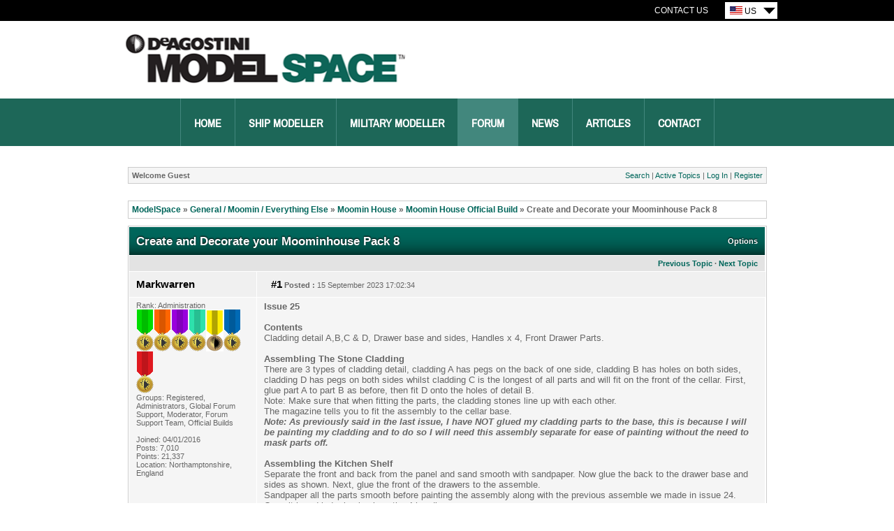

--- FILE ---
content_type: text/html; charset=utf-8
request_url: https://forum.deagostini.us/default.aspx?g=posts&m=350718
body_size: 102318
content:
<!DOCTYPE html PUBLIC "-//W3C//DTD XHTML 1.0 Transitional//EN" "http://www.w3.org/TR/xhtml1/DTD/xhtml1-transitional.dtd">
<html xmlns="http://www.w3.org/1999/xhtml">
<head id="YafHead"><meta name="Description" /><title>
	Create and Decorate your Moominhouse Pack 8 - Moomin House Official Build - ModelSpace
</title><link rel="shortcut icon" href="/favicon.ico" />
    <script src="/resources/jquery.js" type="text/javascript"></script>
    <script src="/resources/Scripts.js" type="text/javascript"></script>
	
	<!-- Google Tag Manager -->
    <script>(function (w, d, s, l, i) {
    w[l] = w[l] || []; w[l].push({
        'gtm.start':
        new Date().getTime(), event: 'gtm.js'});
    var f = d.getElementsByTagName(s)[0],
    j = d.createElement(s), dl = l != 'dataLayer' ? '&l=' + l : ''; j.async = true; j.src = '//www.googletagmanager.com/gtm.js?id=' + i + dl; f.parentNode.insertBefore(j, f); })
    (window, document, 'script', 'dataLayer', 'GTM-M52TRVR');</script>
    <!-- End Google Tag Manager -->
	
<link href="/resources/forum.css" rel="stylesheet" type="text/css" /><link href="/themes/ModelSpace/theme.css" rel="stylesheet" type="text/css" /></head>
<body>
	<!-- Google Tag Manager - noscript -->
	<noscript>
        <iframe src="//www.googletagmanager.com/ns.html?id=GTM-M52TRVR"
            height="0" width="0" style="display: none; visibility: hidden">
		</iframe>
    </noscript>
    <!-- End Google Tag Manager - noscripts -->
    <div align="center">
        <div class="wrapper">
            <div id="header">
                
    <div class="utility-nav">
        <div class="utility-nav__inner">
            <ul class="utility-nav__links">
                <li><a href="http://www.model-space.com/us/contact-us/" class="utility-link">Contact Us</a>
            </ul>
            <div class="countrySelect">
                <ul class="countrySelectList">
                    <li class="changeCountry">
                        <div class="currentCountry">
                            <img src="/themes/ModelSpace/countrySelector/US.gif" alt="US Site" />
                            US</div>
                        <ul class="countries">
                            <li><a href="https://forum.deagostini.co.uk/" title="UK Site">
                                <img src="/themes/ModelSpace/countrySelector/UK.gif" alt="UK Site" /><span>UK </span></a></li>
								
                            <li><a href="https://forum.deagostini.de/" title="Deutsche Site">
                                <img src="/themes/ModelSpace/countrySelector/DE.gif" alt="Deutsche Site" /><span>Germany </span></a></li>
							
							<!--							
                            <li><a href="http://forum.model-space.com.au/" title="Australia Site">
                                <img src="/themes/ModelSpace/countrySelector/AU.gif" alt="Australia Site" /><span>Australia </span></a></li>
							-->
							
							<!--
                            <li><a href="http://forum.model-space.co.za" title="South Africa Site">
                                <img src="/themes/ModelSpace/countrySelector/ZA.gif" alt="South Africa Site" /><span>South Africa</span></a></li>
							-->
							
							<!--
                            <li><a href="http://forum.model-space.co.nz/" title="New Zealand">
                                <img src="/themes/ModelSpace/countrySelector/NZ.gif" alt="New Zealand Site" /><span>New Zealand </span></a></li>
							-->
							<!--
                            <li><a href="http://www.model-space.be/be/index.php?lang=BE" title="Belgium">
                                <img src="/themes/ModelSpace/countrySelector/BE.gif" alt="Belgium" />
                                <span>Belgium </span></a></li>
							-->
							<!--
                            <li><a href="http://model-space.nl/be/index.php?lang=NL" title="Netherlands">
                                <img src="/themes/ModelSpace/countrySelector/NL.gif" alt="Netherlands" />
                                <span>Netherlands </span></a></li>
							-->
							<!--
                            <li><a href="http://www.model-space.com/as/" title="Asia">
                                <img src="/themes/ModelSpace/countrySelector/AS.gif" alt="Asia" />
                                <span>Asia </span></a></li>
							-->
                            <li><a href="http://forum.model-space.it" title="Italy">
                                    <img src="/themes/ModelSpace/countrySelector/IT.gif" alt="Italy" />
                                    <span>Italy </span></a></li>
                        </ul>
                    </li>
                </ul>
            </div>
        </div>
    </div>
    <div class="brand">
        <a href="http://www.model-space.com/us">
            <h2>DeAgostini Model Space</h2>
        </a>
    </div>
    <div class="mainNav">
        <ul>
            <li><a title="Home" href="http://www.model-space.com/us/">Home</a></li>
            <li><a href="http://www.model-space.com/us/ships/" title="Ships">Ship Modeller</a></li>
            <!--<li><a href="http://www.model-space.com/us/motors/" title="Motors">Motor Modeller</a></li>-->
            <li><a href="http://www.model-space.com/us/military/" title="Military">Military Modeller</a></li>
            <li class="selected"><a href="http://forum.us.model-space.com" target="_blank" title="Forum">Forum</a></li>
            <li><a href="http://www.model-space.com/us/news/" title="News">News</a></li>
            <li><a href="http://www.model-space.com/us/articles/" title="Articles">Articles</a></li>
            <li><a href="http://www.model-space.com/us/contact-us/" title="Contact Us">Contact</a></li>
        </ul>
    </div>

            </div>
			<div class="content-wrapper">
				<form method="post" action="./default.aspx?g=posts&amp;m=350718" id="form1" enctype="multipart/form-data">
<div class="aspNetHidden">
<input type="hidden" name="__EVENTTARGET" id="__EVENTTARGET" value="" />
<input type="hidden" name="__EVENTARGUMENT" id="__EVENTARGUMENT" value="" />
<input type="hidden" name="__VIEWSTATE" id="__VIEWSTATE" value="/[base64]/////[base64]/[base64]//////////8LZAIDDxYCHgtfIUl0ZW1Db3VudAL/////[base64]/[base64]/JykfEWhkAi8PFgIfEWhkAjEPFgIfEWhkAjUPZBYCAgMPFgIeB0ZvcnVtSUQCkAZkGAEFHl9fQ29udHJvbHNSZXF1aXJlUG9zdEJhY2tLZXlfXxYBBShjdGwwMCRjdGwwMCRCb2FyZCRmb3J1bSRjdGwwMSREYXRhUGFuZWwxchksQb/3IC07azsjZmaAYPB9KgrCfw/st6un5QsuySA=" />
</div>

<script type="text/javascript">
//<![CDATA[
var theForm = document.forms['form1'];
if (!theForm) {
    theForm = document.form1;
}
function __doPostBack(eventTarget, eventArgument) {
    if (!theForm.onsubmit || (theForm.onsubmit() != false)) {
        theForm.__EVENTTARGET.value = eventTarget;
        theForm.__EVENTARGUMENT.value = eventArgument;
        theForm.submit();
    }
}
//]]>
</script>


<script src="/WebResource.axd?d=hNcY1TfI0HMTu3_OYGGFFouv9XOC5yU3BEa4ibI1evLbgZ3FXRYrMN28-TwwwXk0jeYOO4ThMFeUbSBYiZpJq6C6_NJUPd3y_KX4GRiUp_M1&amp;t=638286101964787378" type="text/javascript"></script>


<script src="/resources/yaf.js" type="text/javascript"></script>
<script src="/resources/yaf.js" type="text/javascript"></script>
<script type="text/javascript">
//<![CDATA[

function toggleSpoiler(btn, elid)
      {
      var el = document.getElementById(elid);
      if (el == null)
      return;
      if (el.style.display == '')
      {
      el.style.display = 'none';
      btn.value='Show Spoiler';
      }
      else
      {
      el.style.display = '';
      btn.value='Hide Spoiler';
      }
      }

//]]>
</script>
<style type="text/css">
.spoilerbox
      {
      margin: 5px;
      padding: 4px;
      background-color: #eeeeee;
      border: solid 1px #808080;
      color: #000000;
      }
</style>
<script type="text/javascript">
//<![CDATA[

ShowModalNotificationForumPageErrorPopup = function( newErrorStr ) {
 if (newErrorStr != null && newErrorStr != "" && $find('ForumPageErrorPopup') != null && document.getElementById('Board_forum_ctl01_ctl12') != null) {
document.getElementById('Board_forum_ctl01_ctl12').innerHTML = newErrorStr;
$find('ForumPageErrorPopup').show();
}
}
//]]>
</script>

<script src="/resources/yaf.js" type="text/javascript"></script>
<script type="text/javascript">
//<![CDATA[

function toggleMessage(divId)
{
    if(divId != null)
    {
        var o = $get(divId);

        if(o != null)
        {
            o.style.display = (o.style.display == "none" ? "block" : "none");
        }
    }
}
//]]>
</script>
<script language="javascript" type="text/javascript" src="/editors/yafEditor/yafEditor.js"></script><script language="javascript" type="text/javascript">
var Board_forum_ctl01_edit=new yafEditor('Board_forum_ctl01_edit');
function setStyle(style,option) {
	Board_forum_ctl01_edit.FormatText(style,option);
}
</script><script language="javascript" type="text/javascript">
function insertsmiley(code) {
	Board_forum_ctl01_edit.InsertSmiley(code);
}
</script>

<script src="/ScriptResource.axd?d=ZSrPEx9SAVlpXjfufNCD8fZvwipMDwzvCXC_a18gKXWAxiJWP2jQ3WS23Zx7BhwI4YSDXPVDwtiwrKYn3TG0HoVo3-TV0ZM-2wcCyv1mj6BhgKn91v1-vz2iOyRXUnSCDdTXKdo5tS-8YYam2mDCpmT8RZ2Xna38aIar5dACA4k1&amp;t=13798092" type="text/javascript"></script>
<script src="/ScriptResource.axd?d=rZRQASX9kBxDa2cHqwD-CF0X6hHdUY-FkwQ9l8dCGDUpS95UOpxSM7d8zHPgkmryQqN15OKYl2Xlmcv7MYwKyPdMaqZAdIsKpYAG7-lPbSWRbw6zhC3Aj58a3REt0JlRbmRT2s_qqKxREtrBhxwSzhoNu81gdN2mabzv1xU5nyYevAL99sGu6aE1ovhlMW3w0&amp;t=13798092" type="text/javascript"></script>
<script src="/ScriptResource.axd?d=VApwe5drFvzJCmreSvIgCXyeBwBvjBH2wf7rZkQf3wpLUi2j05jJlpB-6qPgtYHfaXXRbysxo8KtZGkiMcx7lPDdnX3gV7U-XSdTbYLO815LBCKl0q6rO0d1ihgGQKAA5T8pZ0nOjV7i3N4jW2PkR9OU7sEK7k7sbd9e9qKXUOA1&amp;t=ffffffffd4639aa9" type="text/javascript"></script>
<script src="/ScriptResource.axd?d=r-POq-kYRjXtFy0GtMdQluPUiZbY8w0B0VL-cXWAlswssBMQl9gCKyyMoR30WF0-TwcvOHz208vR0pcn3elmS-p6Iia2aHLiykSOuFpalIg9hkKkbBfX1srUOYlZjTT9KY6rJL4emlScRKgtNtXId5zIVM_kRclo8z5L-ejsxK81&amp;t=ffffffffd4639aa9" type="text/javascript"></script>
<script src="/ScriptResource.axd?d=ceG0oRSGeN7la2Lrw9-33rGYVnzXIparS6hpidT13HDsFjAAEUjuyfFTsDC5sIfNiEE1SKX3VXIng39sAHkud9xgJr48RTBfb9r6kCGcO1l9VMK9CjygN82vOE_PmqHtM7eWhBL__8mYfUo7ZmmfJsHMZXGl6dfykhr_X97OaLwk2GFySnY9lIm8FBWOyPFi0&amp;t=ffffffffd4639aa9" type="text/javascript"></script>
<script src="/ScriptResource.axd?d=LWn104ojpMbaozJdRpubKCvcJRUtkwHCU6Tl3O0YLgR5DsJ_IsbAHrZAl4PP3LGtNQQVatQA1nwauKJBq5kUeyY-c1QLBnYmAgsDppNieteWwyS8zhuBqYoMgw7I54SL8mQIa27IYKElv5CMRrEzWEPvPMVyPfF-1h8jHfJLO8I1&amp;t=ffffffffd4639aa9" type="text/javascript"></script>
<script src="/ScriptResource.axd?d=i7Puji-tXecrQfzJcceeu3X_sAAIi_KA5ZKZ7fxm3PxAJZA6-Kiq3GQTo59scwsQB-RDnKIdjK4gmHTkRKcxmsSGob7EF_unRUKa9F-2GDvxaULnqNW6k0mhynaB8H86s1V8Vgi-dPHjna-HCjizxif4tuW1z2TLLVqy4A9UTJgB2xHtr28mOlCotirL6Mxq0&amp;t=ffffffffd4639aa9" type="text/javascript"></script>
<script src="/ScriptResource.axd?d=PVaorN7AS_r6o4KkdbM97mipbyaiw7Fu-EurgMDeRVd9aBnkXXzv6VTZc1fATy4DXGyV6xYiSNlmIZps3UWWUxcgFLkxcqUKke1Gn9m0bM-hlLGNi-rP7kiRmdZf7B0J4s50pw0hKHbk-iW6Kr22xVTFIU7zkRgYD9B0h6vBjguwZdJzEYUmw0y8m7eOCwhV0&amp;t=ffffffffd4639aa9" type="text/javascript"></script>
<script src="/ScriptResource.axd?d=J81jgpl_3kWPkKmAkofD__WC6-WT3MF-K8Swhp6hmM-6WCd0tKyLhRT8XKdcLc3ZU-L180A5KIVqV2HZoXZB8R5s9Zn923EIR6gwURYYx1ygNHyEK6KgKsG0iY2_LXCVz9VRXZXz5UJH1_z1qNZMBpQ8-L14vpNIa4g687q_XtHRlEdirJVjOlFHgEqxQzsI0&amp;t=ffffffffd4639aa9" type="text/javascript"></script>
<script src="/ScriptResource.axd?d=poo0GieEdAdZP1ARcG02DUMmsQB-o15IVMe2ZAw4nhawgvNwjh7c45WXoX-VR0EIT4B1aTW-hx3GxrnKdUgst6E9nGT1u8XTZkF3mSi3DY2w-yuSzZW_d3Jvl5pYq2aTGD33L7Ud_dRwZHBTTBsbzLsHd1pPqEVXf18LM4W6cBs1&amp;t=ffffffffd4639aa9" type="text/javascript"></script>
<script src="/ScriptResource.axd?d=pgWnECi0g_aAA0pCSNkbrNKYYodC1JDnarTOBGBgXyjA7Awmfge4C5gtFMUMisTNjgX4mcb3Qi6w0gDP_A2l9r1-P7nl-JAGWQce7u2uItkzgDpEaP0LgRIdORO9DgsIyM5cP857I6hjZ_MrtS3pMkoRmsXxdnXCuDjpUOWhDqySnxzAK_iuxSTMgilbE6B90&amp;t=ffffffffd4639aa9" type="text/javascript"></script>
<script src="/ScriptResource.axd?d=Qlk8IwQZCd8E1qAU07v0Ol4fDmMICu_DYrgAOChfCARsvk87U4n5OKXCzLxy-zTF9pRY9h0JVMyYPmVDcvcWrT94qHMcpL1ebMvlslbaV2xzyeZziGeGfdKR3Bmy1L2huhhDOpgEZWLjBQMdcNopWjbMU0IQk5KXm_R8ZEpY9Kw1&amp;t=ffffffffd4639aa9" type="text/javascript"></script>
<script src="/ScriptResource.axd?d=OKLFIFACuyqS23xAr-oRHRNgEK6PwxjT7MOG5vj_LAmdLifaV-tY1u-gOX7U-LJ3QyzZ3p4ZchPzqfd-joo1kNZw_WUd8dUwYGj_VtGykF81f6jfjY2PIIS_kdFcEkx2aeS5F6_Sa33HFBIu2cDaIkjWrbAD4iIuH8HQ6XcOS2o1&amp;t=ffffffffd4639aa9" type="text/javascript"></script>
<script src="/ScriptResource.axd?d=dLMwd9twiNrEe5kIwMR1m6MrPb10iQKu5M5LdgFQ7md2cuij1sTETPc9gxUDm3TCa5DHT4Q5iE31Ipmg_1jN6wA4dR4DsU_LOBmnWkT-LH7Z6SP0kAwobKMzpbUpiRQiJIi_fc6814gh6QZzGcFdE4CjxYiiKcAo5l1URroWq6E1&amp;t=ffffffffd4639aa9" type="text/javascript"></script>
<script src="/ScriptResource.axd?d=zwexxqA9w8UGtz2QynSN95o5YTSMVGFu4csetDsvMnvZiR24nfcEfLkiyqFOsYN-4S_6ORzzWy9HYozjs1AYwamgSOs5TgPMlpCoFeaHkXitPT5hYPi3A2dyHAP-yLzCgiQO1wXmZsCwMuojgD6V_K-kVrNNziEDuAzqwrdxns4HYxsKbKP0uyX3Lyw7eh-F0&amp;t=ffffffffd4639aa9" type="text/javascript"></script>
<div class="aspNetHidden">

	<input type="hidden" name="__VIEWSTATEGENERATOR" id="__VIEWSTATEGENERATOR" value="CA0B0334" />
	<input type="hidden" name="__EVENTVALIDATION" id="__EVENTVALIDATION" value="/wEdABLmKGdfHDLLbvaGYahkDFdWSo0qEf1gkPpZeLWhHnSZ8aG3R0/2EsrmI1Xysru981QL05zLf8CzPd8EDemnjWU54Wld3fO23ujcSZ/hhuL/5Z6yGwRY8ZdTiFVIy2YSyOFMTZOoo1/eIxFRJ9VLf1qxFgCkB0khyDwsKbVmXkdZutBd7/ot05AJZTdE4qzhC2ZUkyGLlqxsdpVfsdqXONdZLF+oRMCO3s0inPAY6WsPlBDVyYE2sy86ZhrHiAhgmFvTvTJlto9/XOfDKLho0gK8ejy7mJLM8z34Q9dn1Qhi3y0Gc/uRXiCDBKRKc4/nGb8hywmwMTMUEcEVG0YH1HRKZCW3avCKJZVPaAJPkxLGYb5DeJhOoizrrOsi3TwWzjTXCkQNfqj7t8agWfdtUDkTmJNHCIIOlGKIlVHQhBBu1A==" />
</div>
					
    
<div class="yafnet" id="Board_forum"><div id="yafpage_posts"><table width="100%" cellspacing="0" class="content" cellpadding="0" id="yafheader"><tr><td style="padding:5px" class="post" align="left"><b>Welcome Guest</b></td><td style="padding:5px" align="right" valign="middle" class="post">	<a href="/default.aspx?g=search">Search</a> | 	<a href="/default.aspx?g=active">Active Topics</a> |  <a href="/default.aspx?g=login&amp;ReturnUrl=%2fdefault.aspx%3fg%3dposts%2526m%3d350718">Log In</a> | <a href="/default.aspx?g=rules">Register</a></td></tr></table><br /><script type="text/javascript">
//<![CDATA[
Sys.WebForms.PageRequestManager._initialize('ctl00$ctl00$Board$forum$YafScriptManager', 'form1', ['tctl00$ctl00$Board$forum$ctl01$PopupMenuUpdatePanel','Board_forum_ctl01_PopupMenuUpdatePanel'], [], [], 90, 'ctl00$ctl00');
//]]>
</script>
<div id="Board_forum_ctl01_Board_forum_ctl01_ForumPageErrorPopup1" class="modalPopup" style="display:none;">
	<span style="display:none"><input name="ctl00$ctl00$Board$forum$ctl01$btnHidden1d293" type="button" id="Board_forum_ctl01_btnHidden1d293" /></span><div class="modalBase"><div id="Board_forum_ctl01_divHeader46529" class="modalHeader"><span>Notification</span></div><div class="modalInner"><span class="modalInnerMain"><span id="Board_forum_ctl01_ctl12"></span></span><span class="modalInnerSub"><span></span></span></div><div class="modalFooter"><input type="submit" name="ctl00$ctl00$Board$forum$ctl01$btnOk5a55c" value="OK" onclick="$find(&#39;ForumPageErrorPopup&#39;).hide(); return false;" id="Board_forum_ctl01_btnOk5a55c" /><input type="submit" name="ctl00$ctl00$Board$forum$ctl01$btnCancel89f61" value="Cancel" id="Board_forum_ctl01_btnCancel89f61" style="display:none" /></div></div>
</div><div id="Board_forum_ctl01_PageLinks" class="yafPageLink">
<a href="/default.aspx?g=forum">ModelSpace</a>
<span class="linkSeperator">&#187;</span>
<a href="/default.aspx?g=forum&amp;c=17">General / Moomin / Everything Else</a>
<span class="linkSeperator">&#187;</span>
<a href="/default.aspx?g=topics&amp;f=783">Moomin House</a>
<span class="linkSeperator">&#187;</span>
<a href="/default.aspx?g=topics&amp;f=784">Moomin House Official Build</a>
<span class="linkSeperator">&#187;</span>
<span class="currentPageLink">Create and Decorate your Moominhouse Pack 8</span>
</div>

<a id="top" name="top"></a>

<table class='command' cellspacing='0' cellpadding='0' width='100%'>
	<tr>
		<td align="left">
			
		</td>
		<td>
			
			
			
			
			
			
		</td>
	</tr>
</table>
<table class="content" cellspacing="1" cellpadding="0" width="100%" border="0">
	<tr>
		<td colspan="3" style="padding:0px">
			<table border="0" cellpadding="0" cellspacing="0" width="100%" class="header1">
				<tr class="header1">
					<td class="header1Title">
						<span id="Board_forum_ctl01_TopicTitle">Create and Decorate your Moominhouse Pack 8</span></td>
					<td align="right">
						<a id="Board_forum_ctl01_OptionsLink" onclick="yaf_popit(&#39;Board_forum_ctl01_OptionsMenu&#39;)" onmouseover="yaf_mouseover(&#39;Board_forum_ctl01_OptionsMenu&#39;)">Options</a>
						
					</td>
				</tr>
			</table>
		</td>
	</tr>
	<tr class="header2">
		<td colspan="3" align="right" class="header2links">
			<a id="Board_forum_ctl01_PrevTopic" class="header2link" href="javascript:__doPostBack(&#39;ctl00$ctl00$Board$forum$ctl01$PrevTopic&#39;,&#39;&#39;)">Previous Topic</a>
			&middot;
			<a id="Board_forum_ctl01_NextTopic" class="header2link" href="javascript:__doPostBack(&#39;ctl00$ctl00$Board$forum$ctl01$NextTopic&#39;,&#39;&#39;)">Next Topic</a>
			
		</td>
	</tr>
	
			
			
<tr class="postheader">
    
    <td id="Board_forum_ctl01_MessageList_DisplayPost1_0_NameCell_0" width="140" colspan="2">
        <a name="post350367" /><b>
            <a id="Board_forum_ctl01_MessageList_DisplayPost1_0_UserProfileLink_0" href="/default.aspx?g=profile&amp;u=10622" title="Markwarren" onclick="yaf_popit('Board_forum_ctl01_MessageList_DisplayPost1_0_PopMenu1_0')" onmouseover="yaf_mouseover('Board_forum_ctl01_MessageList_DisplayPost1_0_PopMenu1_0')">Markwarren</a>
        </b>
    </td>

    <td width="80%" colspan='2'>
        <table cellspacing="0" cellpadding="0" width="100%">
            <tr>
                <td class="postheader">
                    <b><a href='/default.aspx?g=posts&amp;m=350367#post350367'>
                        #1</a>
                        Posted
                        :</b>
                    15 September 2023 17:02:34
                </td>
                <td class="postheader" width="50%">
                    
                    
                    
                    
                    
                    
                </td>
            </tr>
        </table>
    </td>
</tr>
<tr class="post">
    <td valign="top" height="100" class="UserBox" colspan='2'>
        <div class="yafUserBox" id="Board_forum_ctl01_MessageList_DisplayPost1_0_UserBox1_0">
Rank: Administration<br clear="all" /><img class="avatarimage" src="/resource.ashx?u=10622" alt="" /><br clear="all" /><img src="/images/medals/medal-generic-green.gif" width="25" height="60" alt="Publisher Medal: Featured Build of the Month" /><img src="/images/medals/medal-generic-orange.gif" width="25" height="60" alt="Active Service Medal: 500 post active service Medal" /><img src="/images/medals/medal-generic-purple.gif" width="25" height="60" alt="Purple Medal: Super active service medal for 1000 posts" /><img src="/images/medals/medal-generic-turq.gif" width="25" height="60" alt="Turquoise Medal: Turquoise Medal for model making know-how contribution" /><img src="/images/medals/Generic-Medal-Yellow.gif" width="25" height="60" alt="Outstanding Build: An award for an outstanding build" /><img src="/images/medals/medal-generic-blue.gif" width="25" height="60" alt="Build-Diary Medal: Build-Diary Medal of Honour" /><img src="/images/medals/medal-generic-red.gif" width="25" height="60" alt="Red Medal: Red Medal" /><br clear="all" />Groups: Registered, Administrators, Global Forum Support, Moderator, Forum Support Team, Official Builds<br clear="all" /><br />Joined: 04/01/2016<br />Posts: 7,010<br />Points: 21,337<br />Location: Northamptonshire, England<br />
</div>

    </td>
    <td valign="top" class="message">
        <div class="postdiv">
            <div id="Board_forum_ctl01_MessageList_DisplayPost1_0_panMessage_0">
	        
                <div id="Board_forum_ctl01_MessageList_DisplayPost1_0_MessagePost1_0"><span style="font-size:120%"><b>Issue 25<br/><br/>Contents</b><br/>Cladding detail A,B,C &amp; D, Drawer base and sides, Handles x 4, Front Drawer Parts.<br/><br/><b>Assembling The Stone Cladding</b><br/>There are 3 types of cladding detail, cladding A has pegs on the back of one side, cladding B has holes on both sides, cladding D has pegs on both sides whilst cladding C is the longest of all parts and will fit on the front of the cellar. First, glue part A to part B as before, then fit D onto the holes of detail B. <br/>Note: Make sure that when fitting the parts, the cladding stones line up with each other. <br/>The magazine tells you to fit the assembly to the cellar base. <br/><b><i>Note: As previously said in the last issue, I have NOT glued my cladding parts to the base, this is because I will be painting my cladding and to do so I will need this assembly separate for ease of painting without the need to mask parts off.</i></b><br/><br/><b>Assembling the Kitchen Shelf</b><br/>Separate the front and back from the panel and sand smooth with sandpaper. Now glue the back to the drawer base and sides as shown. Next, glue the front of the drawers to the assemble.<br/>Sandpaper all the parts smooth before painting the assembly along with the previous assemble we made in issue 24. Once it has dried, glue in place the 4 handles.<br/><br/>That completes this issue.<br/><br/></span><div id="Board_forum_ctl01_MessageList_DisplayPost1_0_ctl25_0"><div class="fileattach smallfont"><div class="imgtitle">Markwarren attached the following image(s):</div><div class="attachedimg"><img src="/resource.ashx?a=187339" alt="25 (1).jpg" /></div><div class="attachedimg"><img src="/resource.ashx?a=187340" alt="25 (2).jpg" /></div><div class="attachedimg"><img src="/resource.ashx?a=187341" alt="25 (3).jpg" /></div><div class="attachedimg"><img src="/resource.ashx?a=187342" alt="25 (4).jpg" /></div><div class="attachedimg"><img src="/resource.ashx?a=187343" alt="25 (5).jpg" /></div><div class="attachedimg"><img src="/resource.ashx?a=187344" alt="25 (6).jpg" /></div><div class="attachedimg"><img src="/resource.ashx?a=187345" alt="25 (7).jpg" /></div><div class="attachedimg"><img src="/resource.ashx?a=187346" alt="25 (8).jpg" /></div></div></div><div id="Board_forum_ctl01_MessageList_DisplayPost1_0_ctl26_0" class="yafsignature"><b><span style="font-size:120%">Regards<br/>Markwarren<br/>(Mark) Admin</span></b></div></div>
            
</div>
        </div>
    </td>
</tr>
<tr class="postfooter">
    <td class="small" colspan='2'>
        <a href="javascript:scroll(0,0)">
            Back to top
        </a>
    </td>
    <td class="postfooter">
        <table border="0" cellpadding="0" cellspacing="0" width="100%">
            <tr>
                <td>
                                    
                    
                    
                    
                    
                    
                    
                    
                    
                    
                </td>
                <td align="right">
                    &nbsp;<a onclick="return confirm(&#39;Are you sure you want to report this post as abusive?&#39;);" id="Board_forum_ctl01_MessageList_DisplayPost1_0_ReportButton_0" href="javascript:__doPostBack(&#39;ctl00$ctl00$Board$forum$ctl01$MessageList$ctl00$DisplayPost1$ReportButton&#39;,&#39;&#39;)">Report Abusive</a>
                    |
                    <a onclick="return confirm(&#39;Are you sure you want to report this post as SPAM?&#39;);" id="Board_forum_ctl01_MessageList_DisplayPost1_0_ReportSpamButton_0" href="javascript:__doPostBack(&#39;ctl00$ctl00$Board$forum$ctl01$MessageList$ctl00$DisplayPost1$ReportSpamButton&#39;,&#39;&#39;)">Report SPAM</a>
                    <span id="Board_forum_ctl01_MessageList_DisplayPost1_0_AdminInformation_0" class="smallfont"><span class="smallfont">| <span class="editedinfo">Edit by user:</span> 13/03/2024 19:24:41 |<b> Reason:</b> Not specified</span></span>
                </td>
            </tr>
        </table>
    </td>
</tr>
<tr class="postsep">
    <td colspan="3">
        <div class="yafpopupmenu" id="Board_forum_ctl01_MessageList_DisplayPost1_0_PopMenu1_0" style="position:absolute;z-index:100;left:0;top:0;visibility:hidden;"><ul><li class="popupitem" onmouseover="mouseHover(this,true)" onmouseout="mouseHover(this,false)" onclick="javascript:__doPostBack('ctl00$ctl00$Board$forum$ctl01$MessageList$ctl00$DisplayPost1$PopMenu1','userprofile')" style="white-space:nowrap">User Profile</li><li class="popupitem" onmouseover="mouseHover(this,true)" onmouseout="mouseHover(this,false)" onclick="javascript:__doPostBack('ctl00$ctl00$Board$forum$ctl01$MessageList$ctl00$DisplayPost1$PopMenu1','toggleuserposts_show')" style="white-space:nowrap">Show User Posts</li></ul></div>

    </td>
</tr>

            		    
		
			
			
<tr class="postheader">
    
    <td id="Board_forum_ctl01_MessageList_DisplayPostAlt_1_NameCell_1" width="140" colspan="2">
        <a name="post350368" /><b>
            <a id="Board_forum_ctl01_MessageList_DisplayPostAlt_1_UserProfileLink_1" href="/default.aspx?g=profile&amp;u=10622" title="Markwarren" onclick="yaf_popit('Board_forum_ctl01_MessageList_DisplayPostAlt_1_PopMenu1_1')" onmouseover="yaf_mouseover('Board_forum_ctl01_MessageList_DisplayPostAlt_1_PopMenu1_1')">Markwarren</a>
        </b>
    </td>

    <td width="80%" colspan='2'>
        <table cellspacing="0" cellpadding="0" width="100%">
            <tr>
                <td class="postheader">
                    <b><a href='/default.aspx?g=posts&amp;m=350368#post350368'>
                        #2</a>
                        Posted
                        :</b>
                    15 September 2023 17:41:45
                </td>
                <td class="postheader" width="50%">
                    
                    
                    
                    
                    
                    
                </td>
            </tr>
        </table>
    </td>
</tr>
<tr class="post_alt">
    <td valign="top" height="100" class="UserBox" colspan='2'>
        <div class="yafUserBox" id="Board_forum_ctl01_MessageList_DisplayPostAlt_1_UserBox1_1">
Rank: Administration<br clear="all" /><img class="avatarimage" src="/resource.ashx?u=10622" alt="" /><br clear="all" /><img src="/images/medals/medal-generic-green.gif" width="25" height="60" alt="Publisher Medal: Featured Build of the Month" /><img src="/images/medals/medal-generic-orange.gif" width="25" height="60" alt="Active Service Medal: 500 post active service Medal" /><img src="/images/medals/medal-generic-purple.gif" width="25" height="60" alt="Purple Medal: Super active service medal for 1000 posts" /><img src="/images/medals/medal-generic-turq.gif" width="25" height="60" alt="Turquoise Medal: Turquoise Medal for model making know-how contribution" /><img src="/images/medals/Generic-Medal-Yellow.gif" width="25" height="60" alt="Outstanding Build: An award for an outstanding build" /><img src="/images/medals/medal-generic-blue.gif" width="25" height="60" alt="Build-Diary Medal: Build-Diary Medal of Honour" /><img src="/images/medals/medal-generic-red.gif" width="25" height="60" alt="Red Medal: Red Medal" /><br clear="all" />Groups: Registered, Administrators, Global Forum Support, Moderator, Forum Support Team, Official Builds<br clear="all" /><br />Joined: 04/01/2016<br />Posts: 7,010<br />Points: 21,337<br />Location: Northamptonshire, England<br />
</div>

    </td>
    <td valign="top" class="message">
        <div class="postdiv">
            <div id="Board_forum_ctl01_MessageList_DisplayPostAlt_1_panMessage_1">
	        
                <div id="Board_forum_ctl01_MessageList_DisplayPostAlt_1_MessagePost1_1"><span style="font-size:120%"><b>Issue 26<br/><br/>Contents</b><br/>Top Panel A, Top Panel B, additional strip, Watering can handle and nut.<br/><br/><b>Painting the Stone Wall</b><br/>I decided to paint my wall cladding in a Northamptonshire stone effect. You don’t have to follow this method; you can just use the simple method shown in the book.<br/>First, I primed the wall with grey primer paint. Using a brush, I then painted it with cream paint as shown. After this I then coloured certain stones with a yellow, red, and dark grey paint. You don’t have to be particular with getting the stones perfectly painted, the rougher it is the better the outcome. I then gave the whole cladding assembly a black and then a brown tracking wash and liberally brushed it all over. At this stage it looks awful, but allow this to dry a little, but not fully.<br/>Using a mud/brown pigment power, I brushed the whole piece all over with it and then left it for 24 hours. Once it was dry, I then dry brushed it again with cream paint, brushing it in one direction from top to bottom to give it highlights. As you can see, the different colours you painted show up slightly give the stone a more natural look.<br/><br/>Once this had time to fully dry, I glued the stone cladding assembly to the bottom of the base with super glue.<br/><br/><b>Assembling of the Top Part of the Basement and Cellar Handle Watering Can</b><br/><br/>Take the panel B and attach the additional strip using wood glue.<br/>Note: take care to glue the strip to the right side. It is glued on the opposite side to the lettering of the part.<br/>Next, glue panel A to the other side of the strip. Take care to ensure the parts are glued in alignment with each other before it dries.<br/><br/>Once the assembly has dried, take the basement assembly, and apply wood glue to the top tabs and attach the assembly you’ve just made and fit the tabs into the holes. Make sure the central post fits into the square hole. <br/><i><b>Note: This can be quite tricky, just make sure that all the tabs line up with the holes, if necessary, use a pair of tweezers to move the tabs in place.</b></i><br/><br/>Now take the watering can and push the back through the hole in the larger cladding part and secure it with the nut provided. Next, glue the tabs on the inside of the cladding part and push it onto the cellar assembly using firm pressure to ensure a tight fit. Finally, push on the grey plug from issue 25 on the inside of the cellar assembly.<br/><br/>That completes this issue.<br/></span><br/><br/><div id="Board_forum_ctl01_MessageList_DisplayPostAlt_1_ctl25_1"><div class="fileattach smallfont"><div class="imgtitle">Markwarren attached the following image(s):</div><div class="attachedimg"><img src="/resource.ashx?a=187347" alt="26 (1).jpg" /></div><div class="attachedimg"><img src="/resource.ashx?a=187348" alt="26 (2).jpg" /></div><div class="attachedimg"><img src="/resource.ashx?a=187349" alt="26 (3).jpg" /></div><div class="attachedimg"><img src="/resource.ashx?a=187350" alt="26 (4).jpg" /></div><div class="attachedimg"><img src="/resource.ashx?a=187351" alt="26 (5).jpg" /></div><div class="attachedimg"><img src="/resource.ashx?a=187352" alt="26 (6).jpg" /></div><div class="attachedimg"><img src="/resource.ashx?a=187353" alt="26 (7).jpg" /></div><div class="attachedimg"><img src="/resource.ashx?a=187354" alt="26 (8).jpg" /></div><div class="attachedimg"><img src="/resource.ashx?a=187355" alt="26 (9).jpg" /></div><div class="attachedimg"><img src="/resource.ashx?a=187356" alt="26 (10).jpg" /></div><div class="attachedimg"><img src="/resource.ashx?a=187357" alt="26 (11).jpg" /></div></div></div><div id="Board_forum_ctl01_MessageList_DisplayPostAlt_1_ctl26_1" class="yafsignature"><b><span style="font-size:120%">Regards<br/>Markwarren<br/>(Mark) Admin</span></b></div></div>
            
</div>
        </div>
    </td>
</tr>
<tr class="postfooter">
    <td class="small" colspan='2'>
        <a href="javascript:scroll(0,0)">
            Back to top
        </a>
    </td>
    <td class="postfooter">
        <table border="0" cellpadding="0" cellspacing="0" width="100%">
            <tr>
                <td>
                                    
                    
                    
                    
                    
                    
                    
                    
                    
                    
                </td>
                <td align="right">
                    &nbsp;<a onclick="return confirm(&#39;Are you sure you want to report this post as abusive?&#39;);" id="Board_forum_ctl01_MessageList_DisplayPostAlt_1_ReportButton_1" href="javascript:__doPostBack(&#39;ctl00$ctl00$Board$forum$ctl01$MessageList$ctl01$DisplayPostAlt$ReportButton&#39;,&#39;&#39;)">Report Abusive</a>
                    |
                    <a onclick="return confirm(&#39;Are you sure you want to report this post as SPAM?&#39;);" id="Board_forum_ctl01_MessageList_DisplayPostAlt_1_ReportSpamButton_1" href="javascript:__doPostBack(&#39;ctl00$ctl00$Board$forum$ctl01$MessageList$ctl01$DisplayPostAlt$ReportSpamButton&#39;,&#39;&#39;)">Report SPAM</a>
                    <span id="Board_forum_ctl01_MessageList_DisplayPostAlt_1_AdminInformation_1" class="smallfont"><span class="smallfont"></span></span>
                </td>
            </tr>
        </table>
    </td>
</tr>
<tr class="postsep">
    <td colspan="3">
        <div class="yafpopupmenu" id="Board_forum_ctl01_MessageList_DisplayPostAlt_1_PopMenu1_1" style="position:absolute;z-index:100;left:0;top:0;visibility:hidden;"><ul><li class="popupitem" onmouseover="mouseHover(this,true)" onmouseout="mouseHover(this,false)" onclick="javascript:__doPostBack('ctl00$ctl00$Board$forum$ctl01$MessageList$ctl01$DisplayPostAlt$PopMenu1','userprofile')" style="white-space:nowrap">User Profile</li><li class="popupitem" onmouseover="mouseHover(this,true)" onmouseout="mouseHover(this,false)" onclick="javascript:__doPostBack('ctl00$ctl00$Board$forum$ctl01$MessageList$ctl01$DisplayPostAlt$PopMenu1','toggleuserposts_show')" style="white-space:nowrap">Show User Posts</li></ul></div>

    </td>
</tr>

		    
		
			
			
<tr class="postheader">
    
    <td id="Board_forum_ctl01_MessageList_DisplayPost1_2_NameCell_2" width="140" colspan="2">
        <a name="post350480" /><b>
            <a id="Board_forum_ctl01_MessageList_DisplayPost1_2_UserProfileLink_2" href="/default.aspx?g=profile&amp;u=10622" title="Markwarren" onclick="yaf_popit('Board_forum_ctl01_MessageList_DisplayPost1_2_PopMenu1_2')" onmouseover="yaf_mouseover('Board_forum_ctl01_MessageList_DisplayPost1_2_PopMenu1_2')">Markwarren</a>
        </b>
    </td>

    <td width="80%" colspan='2'>
        <table cellspacing="0" cellpadding="0" width="100%">
            <tr>
                <td class="postheader">
                    <b><a href='/default.aspx?g=posts&amp;m=350480#post350480'>
                        #3</a>
                        Posted
                        :</b>
                    03 October 2023 15:46:04
                </td>
                <td class="postheader" width="50%">
                    
                    
                    
                    
                    
                    
                </td>
            </tr>
        </table>
    </td>
</tr>
<tr class="post">
    <td valign="top" height="100" class="UserBox" colspan='2'>
        <div class="yafUserBox" id="Board_forum_ctl01_MessageList_DisplayPost1_2_UserBox1_2">
Rank: Administration<br clear="all" /><img class="avatarimage" src="/resource.ashx?u=10622" alt="" /><br clear="all" /><img src="/images/medals/medal-generic-green.gif" width="25" height="60" alt="Publisher Medal: Featured Build of the Month" /><img src="/images/medals/medal-generic-orange.gif" width="25" height="60" alt="Active Service Medal: 500 post active service Medal" /><img src="/images/medals/medal-generic-purple.gif" width="25" height="60" alt="Purple Medal: Super active service medal for 1000 posts" /><img src="/images/medals/medal-generic-turq.gif" width="25" height="60" alt="Turquoise Medal: Turquoise Medal for model making know-how contribution" /><img src="/images/medals/Generic-Medal-Yellow.gif" width="25" height="60" alt="Outstanding Build: An award for an outstanding build" /><img src="/images/medals/medal-generic-blue.gif" width="25" height="60" alt="Build-Diary Medal: Build-Diary Medal of Honour" /><img src="/images/medals/medal-generic-red.gif" width="25" height="60" alt="Red Medal: Red Medal" /><br clear="all" />Groups: Registered, Administrators, Global Forum Support, Moderator, Forum Support Team, Official Builds<br clear="all" /><br />Joined: 04/01/2016<br />Posts: 7,010<br />Points: 21,337<br />Location: Northamptonshire, England<br />
</div>

    </td>
    <td valign="top" class="message">
        <div class="postdiv">
            <div id="Board_forum_ctl01_MessageList_DisplayPost1_2_panMessage_2">
	        
                <div id="Board_forum_ctl01_MessageList_DisplayPost1_2_MessagePost1_2"><span style="font-size:120%"><b>Issue 27 and 28   Part 1<br/><br/>Contents</b><br/>Staircase lower and upper parts, treads 1 – 4, Vase, leaves, flowers, Flower pins x 10. <br/>Staircase base, treads 4 – 8, Chandelier etched brass kit, wall lamp.<br/><br/><b>Building the Staircase.</b><br/>This time round I will be building issues 27 and 28 together, rather than build them separately. The reason behind this was to build the staircase as one issue rather than in two parts split between the two issues, allowing me to paint it in one piece. <br/>So let us get started. First, I gathered the staircase parts from both issues and glued them together, which was a very straight forward and a simple process. The reason for painting this is, in my opinion, I felt it was very plasticky and took away the overall look and feel of the rest of the build. Once I had glued all the parts together, I then filled in the gaps with Bondo filler. This was allowed to dry for an hour before I sanded it smooth. Next, I primed the part with grey primer, allowing this to dry fully before giving it a light sanding. The next stage, I gave the staircase two coats of spray white primer and allowed this to dry thoroughly overnight.<br/>Finally, I painted the whole staircase with white acrylic paint using a washing up sponge to create a stipple effect. I gave this two coats of paint, drying the first coat with a hair dryer to quicken the drying process, whilst I had the paint in the pallet. The white acrylic paint must be of a thick consistency for this effect to work. <br/><br/>Now onto the steps. These are a cream flat plastic and although the instructions tell you to paint these with a brown paint, I felt they needed a little more to give them the wood effect this kit deserves.  So, with my little rotary and glass etching tool, I lightly carved a wood grain into each plastic step. These were then primed with white paint. Using the same mixture of paint, I use on the wooden furniture; I mixed the light brown and wood grain paint together. These were given two coats of paint and allowed to dry before using a diluted black wash over each step. Finally, I gave them a coat of satin varnish to finish. <br/><br/>Once they were dry, I then fitted each step to the staircase as instructed. Each step has a number on the underside showing you where each one is positioned on the staircase. It does suggest using glue to hold them in place, however, these were a tight fit and this was not necessary. <br/><br/>There are eight steps between these two issues which you attach to the staircase, with the remaining steps to follow in the next instalment.<br/></span><div id="Board_forum_ctl01_MessageList_DisplayPost1_2_ctl25_2"><div class="fileattach smallfont"><div class="imgtitle">Markwarren attached the following image(s):</div><div class="attachedimg"><img src="/resource.ashx?a=187665" alt="27 (1).jpg" /></div><div class="attachedimg"><img src="/resource.ashx?a=187666" alt="27 (2).jpg" /></div><div class="attachedimg"><img src="/resource.ashx?a=187667" alt="27 (3).jpg" /></div><div class="attachedimg"><img src="/resource.ashx?a=187668" alt="27 (4).jpg" /></div><div class="attachedimg"><img src="/resource.ashx?a=187669" alt="27 (5).jpg" /></div><div class="attachedimg"><img src="/resource.ashx?a=187670" alt="27 (6).jpg" /></div><div class="attachedimg"><img src="/resource.ashx?a=187671" alt="27 (7).jpg" /></div><div class="attachedimg"><img src="/resource.ashx?a=187672" alt="27 (8).jpg" /></div><div class="attachedimg"><img src="/resource.ashx?a=187673" alt="27 (9).jpg" /></div><div class="attachedimg"><img src="/resource.ashx?a=187674" alt="27 (10).jpg" /></div><div class="attachedimg"><img src="/resource.ashx?a=187675" alt="27 (11).jpg" /></div><div class="attachedimg"><img src="/resource.ashx?a=187676" alt="27 (12).jpg" /></div><div class="attachedimg"><img src="/resource.ashx?a=187677" alt="27 (13).jpg" /></div><div class="attachedimg"><img src="/resource.ashx?a=187678" alt="27 (14).jpg" /></div></div></div><div id="Board_forum_ctl01_MessageList_DisplayPost1_2_ctl26_2" class="yafsignature"><b><span style="font-size:120%">Regards<br/>Markwarren<br/>(Mark) Admin</span></b></div></div>
            
</div>
        </div>
    </td>
</tr>
<tr class="postfooter">
    <td class="small" colspan='2'>
        <a href="javascript:scroll(0,0)">
            Back to top
        </a>
    </td>
    <td class="postfooter">
        <table border="0" cellpadding="0" cellspacing="0" width="100%">
            <tr>
                <td>
                                    
                    
                    
                    
                    
                    
                    
                    
                    
                    
                </td>
                <td align="right">
                    &nbsp;<a onclick="return confirm(&#39;Are you sure you want to report this post as abusive?&#39;);" id="Board_forum_ctl01_MessageList_DisplayPost1_2_ReportButton_2" href="javascript:__doPostBack(&#39;ctl00$ctl00$Board$forum$ctl01$MessageList$ctl02$DisplayPost1$ReportButton&#39;,&#39;&#39;)">Report Abusive</a>
                    |
                    <a onclick="return confirm(&#39;Are you sure you want to report this post as SPAM?&#39;);" id="Board_forum_ctl01_MessageList_DisplayPost1_2_ReportSpamButton_2" href="javascript:__doPostBack(&#39;ctl00$ctl00$Board$forum$ctl01$MessageList$ctl02$DisplayPost1$ReportSpamButton&#39;,&#39;&#39;)">Report SPAM</a>
                    <span id="Board_forum_ctl01_MessageList_DisplayPost1_2_AdminInformation_2" class="smallfont"><span class="smallfont"></span></span>
                </td>
            </tr>
        </table>
    </td>
</tr>
<tr class="postsep">
    <td colspan="3">
        <div class="yafpopupmenu" id="Board_forum_ctl01_MessageList_DisplayPost1_2_PopMenu1_2" style="position:absolute;z-index:100;left:0;top:0;visibility:hidden;"><ul><li class="popupitem" onmouseover="mouseHover(this,true)" onmouseout="mouseHover(this,false)" onclick="javascript:__doPostBack('ctl00$ctl00$Board$forum$ctl01$MessageList$ctl02$DisplayPost1$PopMenu1','userprofile')" style="white-space:nowrap">User Profile</li><li class="popupitem" onmouseover="mouseHover(this,true)" onmouseout="mouseHover(this,false)" onclick="javascript:__doPostBack('ctl00$ctl00$Board$forum$ctl01$MessageList$ctl02$DisplayPost1$PopMenu1','toggleuserposts_show')" style="white-space:nowrap">Show User Posts</li></ul></div>

    </td>
</tr>

            		    
		
			
			
<tr class="postheader">
    
    <td id="Board_forum_ctl01_MessageList_DisplayPostAlt_3_NameCell_3" width="140" colspan="2">
        <a name="post350710" /><b>
            <a id="Board_forum_ctl01_MessageList_DisplayPostAlt_3_UserProfileLink_3" href="/default.aspx?g=profile&amp;u=10622" title="Markwarren" onclick="yaf_popit('Board_forum_ctl01_MessageList_DisplayPostAlt_3_PopMenu1_3')" onmouseover="yaf_mouseover('Board_forum_ctl01_MessageList_DisplayPostAlt_3_PopMenu1_3')">Markwarren</a>
        </b>
    </td>

    <td width="80%" colspan='2'>
        <table cellspacing="0" cellpadding="0" width="100%">
            <tr>
                <td class="postheader">
                    <b><a href='/default.aspx?g=posts&amp;m=350710#post350710'>
                        #4</a>
                        Posted
                        :</b>
                    15 November 2023 00:02:09
                </td>
                <td class="postheader" width="50%">
                    
                    
                    
                    
                    
                    
                </td>
            </tr>
        </table>
    </td>
</tr>
<tr class="post_alt">
    <td valign="top" height="100" class="UserBox" colspan='2'>
        <div class="yafUserBox" id="Board_forum_ctl01_MessageList_DisplayPostAlt_3_UserBox1_3">
Rank: Administration<br clear="all" /><img class="avatarimage" src="/resource.ashx?u=10622" alt="" /><br clear="all" /><img src="/images/medals/medal-generic-green.gif" width="25" height="60" alt="Publisher Medal: Featured Build of the Month" /><img src="/images/medals/medal-generic-orange.gif" width="25" height="60" alt="Active Service Medal: 500 post active service Medal" /><img src="/images/medals/medal-generic-purple.gif" width="25" height="60" alt="Purple Medal: Super active service medal for 1000 posts" /><img src="/images/medals/medal-generic-turq.gif" width="25" height="60" alt="Turquoise Medal: Turquoise Medal for model making know-how contribution" /><img src="/images/medals/Generic-Medal-Yellow.gif" width="25" height="60" alt="Outstanding Build: An award for an outstanding build" /><img src="/images/medals/medal-generic-blue.gif" width="25" height="60" alt="Build-Diary Medal: Build-Diary Medal of Honour" /><img src="/images/medals/medal-generic-red.gif" width="25" height="60" alt="Red Medal: Red Medal" /><br clear="all" />Groups: Registered, Administrators, Global Forum Support, Moderator, Forum Support Team, Official Builds<br clear="all" /><br />Joined: 04/01/2016<br />Posts: 7,010<br />Points: 21,337<br />Location: Northamptonshire, England<br />
</div>

    </td>
    <td valign="top" class="message">
        <div class="postdiv">
            <div id="Board_forum_ctl01_MessageList_DisplayPostAlt_3_panMessage_3">
	        
                <div id="Board_forum_ctl01_MessageList_DisplayPostAlt_3_MessagePost1_3"><span style="font-size:120%"><b> Back to Issue 27<br/><br/>Assembling The Dining Room Flower Vase</b><br/><br/>In this section we will be making the flowers to go into the vase. You will definitely need a good magnifying glass, decent pair of tweezers, a kraft knife, green and yellow acrylic paint and some PVA glue, oh and a lot of patience.<img src="/images/emoticons/msp_crying.gif" alt="Crying" /> <br/><br/>The first picture shows the parts that come with this issue. The pins are extremely small so take care when peeling off the Sellotape that holds them in the plastic case, 10 pins in all.<br/>I placed the pins in some Blu tack, this would hold them in place while I painted the tops yellow with acrylic paint.<br/>Whilst allowing these to dry, cut out the petals from the strip and make a small hole in the centre with a pin. This will make it much easier when fitting these on the stem of the pin.<br/>When placing the petals on the pin, push it all the way to the top that has now been painted yellow. Dab a small blob of glue to the underside, using a pin or cocktail stick, allowing the glue to dry overnight. This will hold the petal in position.<br/>Once dry, I held each petal with a pair of tweezers so I could paint the rest of the pin/stem green, again allowing them to dry overnight.<br/>Now to do the flower arranging.<img src="/images/emoticons/msp_biggrin.gif" alt="BigGrin" />   First, I placed the vase on a piece of Blu tack, this helped it to not move around whilst I placed the now ready flowers in the vase. <br/>Before doing this, put some PVA glue in the vase, this will hold everything together when set. <br/>Now carefully place the flowers in the vase, bending the wire on some and cutting the wire on others to get different heights and positions. <br/>Once you are happy with the arrangement, cut out the leaves from the strip and carefully place these around the base of the vase and a couple in the centre. I only used 5 out of the six supplied.<br/><br/>Finally, once everything was dry, I used some green paint to give more colour to the leaves and some watered down blue to give a mottled effect to the petals, this is purely something I decided to do and is not part of the instructions.<br/><br/>Now pat yourselves on the back for making something so small and what seemed impossible to do. You can also put your eyes back to normal mode.<img src="/images/emoticons/msp_flapper.gif" alt="Flapper" /> <img src="/images/emoticons/msp_love.gif" alt="Love" /> <br/><br/>That completes this issue.<br/><br/></span><div id="Board_forum_ctl01_MessageList_DisplayPostAlt_3_ctl25_3"><div class="fileattach smallfont"><div class="imgtitle">Markwarren attached the following image(s):</div><div class="attachedimg"><img src="/resource.ashx?a=188423" alt="27 (1).jpg" /></div><div class="attachedimg"><img src="/resource.ashx?a=188424" alt="27 (2).jpg" /></div><div class="attachedimg"><img src="/resource.ashx?a=188425" alt="27 (3).jpg" /></div><div class="attachedimg"><img src="/resource.ashx?a=188426" alt="27 (4).jpg" /></div><div class="attachedimg"><img src="/resource.ashx?a=188427" alt="27 (5).jpg" /></div><div class="attachedimg"><img src="/resource.ashx?a=188428" alt="27 (6).jpg" /></div><div class="attachedimg"><img src="/resource.ashx?a=188429" alt="27 (7).jpg" /></div><div class="attachedimg"><img src="/resource.ashx?a=188430" alt="27 (8).jpg" /></div><div class="attachedimg"><img src="/resource.ashx?a=188431" alt="27 (9).jpg" /></div></div></div><div id="Board_forum_ctl01_MessageList_DisplayPostAlt_3_ctl26_3" class="yafsignature"><b><span style="font-size:120%">Regards<br/>Markwarren<br/>(Mark) Admin</span></b></div></div>
            
</div>
        </div>
    </td>
</tr>
<tr class="postfooter">
    <td class="small" colspan='2'>
        <a href="javascript:scroll(0,0)">
            Back to top
        </a>
    </td>
    <td class="postfooter">
        <table border="0" cellpadding="0" cellspacing="0" width="100%">
            <tr>
                <td>
                                    
                    
                    
                    
                    
                    
                    
                    
                    
                    
                </td>
                <td align="right">
                    &nbsp;<a onclick="return confirm(&#39;Are you sure you want to report this post as abusive?&#39;);" id="Board_forum_ctl01_MessageList_DisplayPostAlt_3_ReportButton_3" href="javascript:__doPostBack(&#39;ctl00$ctl00$Board$forum$ctl01$MessageList$ctl03$DisplayPostAlt$ReportButton&#39;,&#39;&#39;)">Report Abusive</a>
                    |
                    <a onclick="return confirm(&#39;Are you sure you want to report this post as SPAM?&#39;);" id="Board_forum_ctl01_MessageList_DisplayPostAlt_3_ReportSpamButton_3" href="javascript:__doPostBack(&#39;ctl00$ctl00$Board$forum$ctl01$MessageList$ctl03$DisplayPostAlt$ReportSpamButton&#39;,&#39;&#39;)">Report SPAM</a>
                    <span id="Board_forum_ctl01_MessageList_DisplayPostAlt_3_AdminInformation_3" class="smallfont"><span class="smallfont">| <span class="editedinfo">Edit by user:</span> 15/11/2023 19:20:39 |<b> Reason:</b> Not specified</span></span>
                </td>
            </tr>
        </table>
    </td>
</tr>
<tr class="postsep">
    <td colspan="3">
        <div class="yafpopupmenu" id="Board_forum_ctl01_MessageList_DisplayPostAlt_3_PopMenu1_3" style="position:absolute;z-index:100;left:0;top:0;visibility:hidden;"><ul><li class="popupitem" onmouseover="mouseHover(this,true)" onmouseout="mouseHover(this,false)" onclick="javascript:__doPostBack('ctl00$ctl00$Board$forum$ctl01$MessageList$ctl03$DisplayPostAlt$PopMenu1','userprofile')" style="white-space:nowrap">User Profile</li><li class="popupitem" onmouseover="mouseHover(this,true)" onmouseout="mouseHover(this,false)" onclick="javascript:__doPostBack('ctl00$ctl00$Board$forum$ctl01$MessageList$ctl03$DisplayPostAlt$PopMenu1','toggleuserposts_show')" style="white-space:nowrap">Show User Posts</li></ul></div>

    </td>
</tr>

		    
		
			
			
<tr class="postheader">
    
    <td id="Board_forum_ctl01_MessageList_DisplayPost1_4_NameCell_4" width="140" colspan="2">
        <a name="post350718" /><b>
            <a id="Board_forum_ctl01_MessageList_DisplayPost1_4_UserProfileLink_4" href="/default.aspx?g=profile&amp;u=10622" title="Markwarren" onclick="yaf_popit('Board_forum_ctl01_MessageList_DisplayPost1_4_PopMenu1_4')" onmouseover="yaf_mouseover('Board_forum_ctl01_MessageList_DisplayPost1_4_PopMenu1_4')">Markwarren</a>
        </b>
    </td>

    <td width="80%" colspan='2'>
        <table cellspacing="0" cellpadding="0" width="100%">
            <tr>
                <td class="postheader">
                    <b><a href='/default.aspx?g=posts&amp;m=350718#post350718'>
                        #5</a>
                        Posted
                        :</b>
                    16 November 2023 20:51:18
                </td>
                <td class="postheader" width="50%">
                    
                    
                    
                    
                    
                    
                </td>
            </tr>
        </table>
    </td>
</tr>
<tr class="post">
    <td valign="top" height="100" class="UserBox" colspan='2'>
        <div class="yafUserBox" id="Board_forum_ctl01_MessageList_DisplayPost1_4_UserBox1_4">
Rank: Administration<br clear="all" /><img class="avatarimage" src="/resource.ashx?u=10622" alt="" /><br clear="all" /><img src="/images/medals/medal-generic-green.gif" width="25" height="60" alt="Publisher Medal: Featured Build of the Month" /><img src="/images/medals/medal-generic-orange.gif" width="25" height="60" alt="Active Service Medal: 500 post active service Medal" /><img src="/images/medals/medal-generic-purple.gif" width="25" height="60" alt="Purple Medal: Super active service medal for 1000 posts" /><img src="/images/medals/medal-generic-turq.gif" width="25" height="60" alt="Turquoise Medal: Turquoise Medal for model making know-how contribution" /><img src="/images/medals/Generic-Medal-Yellow.gif" width="25" height="60" alt="Outstanding Build: An award for an outstanding build" /><img src="/images/medals/medal-generic-blue.gif" width="25" height="60" alt="Build-Diary Medal: Build-Diary Medal of Honour" /><img src="/images/medals/medal-generic-red.gif" width="25" height="60" alt="Red Medal: Red Medal" /><br clear="all" />Groups: Registered, Administrators, Global Forum Support, Moderator, Forum Support Team, Official Builds<br clear="all" /><br />Joined: 04/01/2016<br />Posts: 7,010<br />Points: 21,337<br />Location: Northamptonshire, England<br />
</div>

    </td>
    <td valign="top" class="message">
        <div class="postdiv">
            <div id="Board_forum_ctl01_MessageList_DisplayPost1_4_panMessage_4">
	        
                <div id="Board_forum_ctl01_MessageList_DisplayPost1_4_MessagePost1_4"><span style="font-size:120%"><b>Back to Issue 28<br/><br/>Assembling The Dining Room Chandelier </b><br/><br/>Cut out the etched brass carefully using a kraft knife. I used a small metal file, to file any spurs.<br/>The next step is to bend 2 of the chandelier arms to 60 degrees. I used a photo-etch bender, <b>picture 2</b>. If you do not have one of these, then use a set-square or ruler as stated in the magazine. Make sure you line up the fold line and carefully bend upwards to 90 degrees making sure you have an even bend. Then finally bend it to a 60-degree angle, a pair of small pliers might be handy for this.<br/>The result is in <b>picture 3</b>. Now proceed with the other arm in the same way.<br/><br/>Now take the round top and bend the diamond decorations down, twisting them so they are at different angles, <b>picture 4</b> and the result in <b>picture 5</b>.<br/><b>Picture 6</b> shows all the parts ready to assemble.<br/>This is where I differed from the magazine, first test fit the parts by placing one of the side arms you bent into the V on the round top part as shown in <b>picture 7</b>. Test fit the other side arm along with the centre flat arm, which has the round attachment at the top, running through the centre of the long slot in the top part. When you are satisfied that you are happy with the fit, place the centre arm flat on a surface. Glue in position one of the side arms as shown in <b>picture 8</b>, positioning them, so the two bottom parts line up. Allow this to dry before attaching the other arm on the opposite side in the same way, although you won’t be able to hold it flat on the surface. Once the glue is set, push the assembly into the top circular part. The side arm parts should stick through the top by around 3mm. Using a cocktail stick, apply a dab of super glue to the joints on the top as shown in <b>picture 9</b>.<br/>Next, carefully bend the diamond decorations on the arms as you did with the top part earlier, using a pair of tweezers, <b>picture 10</b>.<br/><br/>The assembly is now complete as shown in <b>picture 11</b>.<br/><br/>In the next issue we will be hanging the lights on.<br/><br/><b>That completes this issue.</b><br/></span><div id="Board_forum_ctl01_MessageList_DisplayPost1_4_ctl25_4"><div class="fileattach smallfont"><div class="imgtitle">Markwarren attached the following image(s):</div><div class="attachedimg"><img src="/resource.ashx?a=188450" alt="28 (1).jpg" /></div><div class="attachedimg"><img src="/resource.ashx?a=188451" alt="28 (2).jpg" /></div><div class="attachedimg"><img src="/resource.ashx?a=188452" alt="28 (3).jpg" /></div><div class="attachedimg"><img src="/resource.ashx?a=188453" alt="28 (4).jpg" /></div><div class="attachedimg"><img src="/resource.ashx?a=188454" alt="28 (5).jpg" /></div><div class="attachedimg"><img src="/resource.ashx?a=188455" alt="28 (6).jpg" /></div><div class="attachedimg"><img src="/resource.ashx?a=188456" alt="28 (7).jpg" /></div><div class="attachedimg"><img src="/resource.ashx?a=188457" alt="28 (8).jpg" /></div><div class="attachedimg"><img src="/resource.ashx?a=188458" alt="28 (8a).jpg" /></div><div class="attachedimg"><img src="/resource.ashx?a=188459" alt="28 (9).jpg" /></div><div class="attachedimg"><img src="/resource.ashx?a=188460" alt="28 (11).jpg" /></div></div></div><div id="Board_forum_ctl01_MessageList_DisplayPost1_4_ctl26_4" class="yafsignature"><b><span style="font-size:120%">Regards<br/>Markwarren<br/>(Mark) Admin</span></b></div></div>
            
</div>
        </div>
    </td>
</tr>
<tr class="postfooter">
    <td class="small" colspan='2'>
        <a href="javascript:scroll(0,0)">
            Back to top
        </a>
    </td>
    <td class="postfooter">
        <table border="0" cellpadding="0" cellspacing="0" width="100%">
            <tr>
                <td>
                                    
                    
                    
                    
                    
                    
                    
                    
                    
                    
                </td>
                <td align="right">
                    &nbsp;<a onclick="return confirm(&#39;Are you sure you want to report this post as abusive?&#39;);" id="Board_forum_ctl01_MessageList_DisplayPost1_4_ReportButton_4" href="javascript:__doPostBack(&#39;ctl00$ctl00$Board$forum$ctl01$MessageList$ctl04$DisplayPost1$ReportButton&#39;,&#39;&#39;)">Report Abusive</a>
                    |
                    <a onclick="return confirm(&#39;Are you sure you want to report this post as SPAM?&#39;);" id="Board_forum_ctl01_MessageList_DisplayPost1_4_ReportSpamButton_4" href="javascript:__doPostBack(&#39;ctl00$ctl00$Board$forum$ctl01$MessageList$ctl04$DisplayPost1$ReportSpamButton&#39;,&#39;&#39;)">Report SPAM</a>
                    <span id="Board_forum_ctl01_MessageList_DisplayPost1_4_AdminInformation_4" class="smallfont"><span class="smallfont"></span></span>
                </td>
            </tr>
        </table>
    </td>
</tr>
<tr class="postsep">
    <td colspan="3">
        <div class="yafpopupmenu" id="Board_forum_ctl01_MessageList_DisplayPost1_4_PopMenu1_4" style="position:absolute;z-index:100;left:0;top:0;visibility:hidden;"><ul><li class="popupitem" onmouseover="mouseHover(this,true)" onmouseout="mouseHover(this,false)" onclick="javascript:__doPostBack('ctl00$ctl00$Board$forum$ctl01$MessageList$ctl04$DisplayPost1$PopMenu1','userprofile')" style="white-space:nowrap">User Profile</li><li class="popupitem" onmouseover="mouseHover(this,true)" onmouseout="mouseHover(this,false)" onclick="javascript:__doPostBack('ctl00$ctl00$Board$forum$ctl01$MessageList$ctl04$DisplayPost1$PopMenu1','toggleuserposts_show')" style="white-space:nowrap">Show User Posts</li></ul></div>

    </td>
</tr>

            		    
		
	
	<tr id="Board_forum_ctl01_ForumUsers1" class="header2">
<td colspan="3">Users browsing this topic</td>
</tr>
<tr class="post">
<td colspan="3">
<div class="yafactiveusers" id="Board_forum_ctl01_ActiveUsersb82dc">
Guest</div>
</td>
</tr>

</table>
<table class="command" cellspacing="0" cellpadding="0" width="100%">
	<tr>
		<td align="left">
			
		</td>
		<td>
			
			
			
			
			
			
		</td>
	</tr>
</table>

<div id="Board_forum_ctl01_PageLinksBottom" class="yafPageLink">
<a href="/default.aspx?g=forum">ModelSpace</a>
<span class="linkSeperator">&#187;</span>
<a href="/default.aspx?g=forum&amp;c=17">General / Moomin / Everything Else</a>
<span class="linkSeperator">&#187;</span>
<a href="/default.aspx?g=topics&amp;f=783">Moomin House</a>
<span class="linkSeperator">&#187;</span>
<a href="/default.aspx?g=topics&amp;f=784">Moomin House Official Build</a>
<span class="linkSeperator">&#187;</span>
<span class="currentPageLink">Create and Decorate your Moominhouse Pack 8</span>
</div>



	<div id="DivForumJump">
		Forum Jump
		&nbsp;<select name="ctl00$ctl00$Board$forum$ctl01$ForumJump1" onchange="javascript:__doPostBack('ctl00$ctl00$Board$forum$ctl01$ForumJump1','ForumJump1')" id="Board_forum_ctl01_ForumJump1">
<option value="-67">Missing Kit Parts</option>
<option value="766"> - What Kit Parts are you missing?</option>
<option value="-54">Hall of Fame / Finished Build Gallery</option>
<option value="737"> - Awards - The Best of the Best</option>
<option value="651"> - Highlighted Build of the Month..</option>
<option value="730"> --- 2020 Builds</option>
<option value="763"> --- 2021 Builds</option>
<option value="759"> - Highly Notable Build Diaires</option>
<option value="100"> - Finished Build Gallery</option>
<option value="-15">ModelSpace Announcements/Forum Support</option>
<option value="753"> - Forum Support Team</option>
<option value="49"> - Use of the Forum</option>
<option value="33"> --- ModelSpace site updates</option>
<option value="20"> --- Photos, Account or Delivery queries</option>
<option value="103"> --- Introduce yourself to ModelSpace</option>
<option value="708"> - Product/Inventory/Delayed Delivery Info</option>
<option value="670"> --- Urgent Product Notifications</option>
<option value="623"> --- Inventory Updates</option>
<option value="706"> --- Delayed Deliveries</option>
<option value="1079"> - Help with Subscriptions, Deliveries or Payments</option>
<option value="-57">Tutorials &amp; Helpful Topics</option>
<option value="711"> - Modelling Electronics</option>
<option value="726"> --- Tutorials</option>
<option value="727"> --- Electronics Questions/Discussions</option>
<option value="102"> - Model Making Know-How</option>
<option value="91"> - Video Tips &amp; Official Video builds</option>
<option value="-66">Fanhome Area</option>
<option value="1064"> - 1989 Batmobile</option>
<option value="1065"> --- 1989 Batmobile Official Build</option>
<option value="1066"> --- 1989 Batmobile Members Build</option>
<option value="1067"> --- 1989 Batmobile Discussion Area</option>
<option value="1055"> - World of Warcraft Lich King</option>
<option value="1056"> --- World of Warcraft Lich King Official Build</option>
<option value="1057"> --- World of Warcraft Lich King Members Build</option>
<option value="1058"> --- World of Warcraft Lich King Discussion Area</option>
<option value="998"> - Iron Spider Man</option>
<option value="999"> --- Iron Spider Man Official Build</option>
<option value="1000"> --- Iron Spider Man Members Builds</option>
<option value="1001"> --- Iron Spider Man Discussion Area</option>
<option value="981"> - Megazord from Power rangers</option>
<option value="986"> --- Megazord Official Build</option>
<option value="989"> --- Megazord Members Builds</option>
<option value="990"> --- Megazord Discussion Area</option>
<option value="974"> - Star Trek Enterprise - D</option>
<option value="975"> --- Star Trek Enterprise - D Official Build</option>
<option value="976"> --- Star Trek Enterprise - D Members Builds</option>
<option value="977"> --- Star Trek Enterprise - D Discussion Area</option>
<option value="815"> - 1966 Batmobile</option>
<option value="816"> --- 1966 Batmobile Official Build</option>
<option value="817"> --- 1966 Batmobile Members Builds</option>
<option value="818"> --- 1966 Batmobile Discussion Area</option>
<option value="803"> - ET</option>
<option value="804"> --- ET Official Build</option>
<option value="805"> --- ET Members Build</option>
<option value="806"> --- ET Discussion Area </option>
<option value="795"> - Robocop</option>
<option value="796"> --- Robocop Official Build</option>
<option value="797"> --- Robocop Members Builds</option>
<option value="798"> --- Robocop Discussion Area</option>
<option value="776"> - Optimus Prime</option>
<option value="777"> --- Optimus Prime Official Build</option>
<option value="778"> --- Optimus Prime Members Builds</option>
<option value="779"> --- Optimus Prime Discussion Area</option>
<option value="819"> - Back to the Future Delorean</option>
<option value="820"> --- BTTF  Official Build</option>
<option value="821"> --- BTTF  Members Builds</option>
<option value="822"> --- BTTF Discussion Area</option>
<option value="770"> - Ironman</option>
<option value="771"> --- Ironman Official Build</option>
<option value="772"> --- Ironman Members Builds</option>
<option value="773"> --- Ironman Discussion Area</option>
<option value="791"> - Infinity Gauntlet</option>
<option value="792"> --- Infinity Gauntlet Official Build</option>
<option value="793"> --- Infinity Gauntlet Members Builds</option>
<option value="794"> --- Infinity Gauntlet Discussion Area</option>
<option value="764"> - Other Fanhome Members Builds</option>
<option value="-18">Period Ships</option>
<option value="697"> - 1/48 HMS Bounty</option>
<option value="698"> --- HMS Bounty Official Build</option>
<option value="699"> --- HMS Bounty Members Build Diaries</option>
<option value="700"> --- HMS Bounty Discussion Forum</option>
<option value="540"> - Royal Warship Vasa</option>
<option value="541"> --- Vasa Official Build</option>
<option value="542"> --- Vasa Members Build Diaries</option>
<option value="543"> --- Vasa Discussion Forum</option>
<option value="413"> - The Soleil Royal</option>
<option value="414"> --- Official Soleil Royal Build Diary</option>
<option value="415"> --- Soleil Royal Members Build Diaries</option>
<option value="416"> --- Soleil Royal Discussion Forum</option>
<option value="95"> - Sovereign  of  the  Seas</option>
<option value="96"> --- Sovereign of the Seas - Official Build Diary</option>
<option value="97"> --- Sovereign of the Seas  Build Discussion</option>
<option value="98"> --- Sovereign of the Seas - Historical Discussion</option>
<option value="99"> --- Sovereign of the Seas Members Build Diaries</option>
<option value="38"> - HMS Victory</option>
<option value="17"> ---  HMS Victory Official Build Diary</option>
<option value="21"> --- HMS Victory Build Diaries</option>
<option value="93"> ---  Official HMS Victory Cross-section Build Diary</option>
<option value="94"> --- HMS Victory Cross-section Build Diaries</option>
<option value="18"> --- HMS Victory - Discussion Forum</option>
<option value="106"> --- HMS Victory Cross-section Discussion</option>
<option value="26"> --- HMS Victory - Model Build Discussion</option>
<option value="19"> --- HMS Victory - Historical discussion</option>
<option value="736"> --- HMS Victory Aftermarket Info</option>
<option value="40"> - HMS Surprise</option>
<option value="24"> --- HMS Surprise Member Build Diaries</option>
<option value="25"> --- HMS Surprise Discussion Forum</option>
<option value="57"> - San Francisco II</option>
<option value="58"> --- San Francisco II Members Build Diaries</option>
<option value="59"> --- San Francisco II Discussion Forum</option>
<option value="86"> - San Felipe</option>
<option value="87"> --- Official San Felipe Build Diary</option>
<option value="88"> --- San Felipe Discussion Forum</option>
<option value="243"> --- San Felipe Members Build Diaries</option>
<option value="120"> - Sant&#237;sima Trinidad</option>
<option value="122"> --- Sant&#237;sima Trinidad Official Build Diary</option>
<option value="121"> --- Sant&#237;sima Trinidad Discussion</option>
<option value="134"> --- Sant&#237;sima Trinidad Members Build Diaries</option>
<option value="487"> - USS Constitution</option>
<option value="488"> --- USS Constitution Discussion </option>
<option value="489"> --- USS Constitution Members Build Diaries</option>
<option value="490"> --- USS Constitution Official Build Diary</option>
<option value="-59">Other Ships</option>
<option value="39"> - IJN Yamato Battleship</option>
<option value="14"> --- IJN Yamato Official Build Diary</option>
<option value="22"> --- IJN Yamato Members Build Diaries</option>
<option value="15"> --- Yamato Model Build Discussion</option>
<option value="16"> --- IJN Yamato Historical Discussion</option>
<option value="52"> - IJN Akagi Aircraft Carrier</option>
<option value="53"> --- Akagi Official Build Diary</option>
<option value="56"> --- Akagi Members Build Diaries</option>
<option value="54"> --- Akagi Model Build Discussion</option>
<option value="55"> --- Aircraft Carrier Historical Discussion</option>
<option value="600"> - Imperial Yacht Standart</option>
<option value="601"> --- Standart Official Build</option>
<option value="602"> --- Standart Members Build Diaries</option>
<option value="603"> --- Standart Discussion Forum</option>
<option value="23"> - Other Ship &amp;  Submersible Build Diaries</option>
<option value="42"> --- Cutty Sark Build Diaries</option>
<option value="5"> --- Ship &amp; Submersible Discussion</option>
<option value="723"> --- Members Ship &amp; Submersible Build Diaries</option>
<option value="-16">Motor Modeller - Cars</option>
<option value="1080"> - Lamborghini Revuelto Build</option>
<option value="1081"> --- Lamborghini Revuelto Build Official Build</option>
<option value="1082"> --- Lamborghini Revuelto Build Members Build</option>
<option value="1083"> --- Lamborghini Revuelto Build Discussion Area</option>
<option value="1051"> - Toyota Supra Mk. IV</option>
<option value="1052"> --- Toyota Supra Mk. IV Official Build</option>
<option value="1053"> --- Toyota Supra Mk. IV Members Build</option>
<option value="1054"> --- Toyota Supra Mk. IV Discussion Area</option>
<option value="1042"> - John Wick&#39;s Mustang</option>
<option value="1043"> --- John Wick&#39;s Mustang Official Build</option>
<option value="1044"> --- John Wick&#39;s Mustang Members Build</option>
<option value="1045"> --- John Wick&#39;s Mustang Discussion Area</option>
<option value="1027"> - Ferrari 330 P4</option>
<option value="1028"> --- Ferrari 300 P4 Official Build</option>
<option value="1029"> --- Ferrari 330 P4 Members Build</option>
<option value="1030"> --- Ferrari 330 P4 Discussion Area</option>
<option value="1022"> - Rally Dakar Peugeot 205 Turbo </option>
<option value="1023"> --- Rally Dakar Peugeot 205 Turbo Official Build</option>
<option value="1024"> --- Rally Dakar Peugeot 205 Turbo Members Build</option>
<option value="1025"> --- Rally Dakar Peugeot 205 Turbo Discussion Area</option>
<option value="1002"> - Chevrolet Nascar</option>
<option value="1003"> --- Chevrolet Nascar Official Build</option>
<option value="1004"> --- Chevrolet Nascar Members Builds</option>
<option value="1005"> --- Chevrolet Nascar Discussion Area</option>
<option value="807"> - Nissan Skyline GT-R</option>
<option value="808"> --- Nissan Skyline Official Build</option>
<option value="809"> --- Nissan Skyline GT-R  Members Builds</option>
<option value="810"> --- Nissan Skyline GT-R Discussion Area</option>
<option value="799"> - !:6 Shelby Mustang</option>
<option value="800"> --- 1:6 Shelby Mustang Official Build</option>
<option value="801"> --- 1:6 Shelby Mustang Members Builds</option>
<option value="802"> --- 1:6 Shelby Mustang Discussion Area</option>
<option value="767"> - Fanhome Knight Rider</option>
<option value="768"> --- Knight Rider Official Build</option>
<option value="774"> --- Knight Rider Members Builds</option>
<option value="769"> --- Knight Rider Discussion Area</option>
<option value="632"> - Dodge Charger R/T</option>
<option value="633"> --- Dodge Charger Official Build Diary</option>
<option value="634"> --- Dodge Charger Members Build Diaries</option>
<option value="635"> --- Dodge Charger Discussion Forum</option>
<option value="661"> - Ford GT</option>
<option value="662"> --- Ford GT Official Build</option>
<option value="765"> --- Ford GT Official Custom Build</option>
<option value="665"> --- Modified Ford GT Build</option>
<option value="663"> --- Ford GT Members Build Diaries</option>
<option value="664"> --- Ford GT Discussion Area</option>
<option value="735"> --- Ford GT Aftermarket Info</option>
<option value="477"> - Jaguar E-Type</option>
<option value="478"> --- Jaguar E-Type Official Build Diary</option>
<option value="479"> --- Jaguar E-Type Members Build Diaries</option>
<option value="480"> --- Jaguar Discussion Forum</option>
<option value="732"> --- Jag E-Type Aftermarket Info</option>
<option value="638"> - Fiat 126</option>
<option value="639"> --- Fiat 126 Official Build</option>
<option value="640"> --- Fiat 126 Members Build Diaries</option>
<option value="641"> --- Fiat 126 Discussion Area</option>
<option value="524"> - Porsche 911 Carrera RS</option>
<option value="525"> --- Porsche 911 Carrera Official Build Diary </option>
<option value="526"> --- Porsche 911 Members Build Diaries</option>
<option value="527"> --- Porsche Discussion Forum</option>
<option value="538"> --- Porsche 911 Customised Build Diary</option>
<option value="386"> - Ford Mustang Shelby</option>
<option value="387"> --- Ford Mustang Shelby Official Build Diary</option>
<option value="388"> --- Ford Mustang Shelby Members Build Diaries</option>
<option value="389"> --- General Ford Mustang Discussion Forum</option>
<option value="417"> --- Mustang South African Forum</option>
<option value="746"> - Mazda Cosmo Sport</option>
<option value="775"> --- Mazda Cosmo Official Build</option>
<option value="747"> --- Mazda Cosmo Members Builds</option>
<option value="748"> --- Mazda Cosmo Discussion </option>
<option value="616"> - VW Beetle</option>
<option value="617"> --- VW Beetle Official Build Diary</option>
<option value="624"> --- VW Beetle Customised Build</option>
<option value="618"> --- VW Beetle Members Build Diaries </option>
<option value="619"> --- VW Beetle Discussion Forum   </option>
<option value="593"> - VW Samba T1 Camper Van </option>
<option value="594"> --- VW Samba T1 Official Build Diary</option>
<option value="595"> --- VW Samba T1 Members Build Diaries</option>
<option value="596"> --- VW Samba T1 &amp; General T2 Discussion</option>
<option value="216"> - Lamborghini Countach LP 500S</option>
<option value="217"> --- Lamborghini Countach Official Build Diary</option>
<option value="218"> --- Lamborghini Countach Members Build Diaries </option>
<option value="219"> --- Lamborghini Discussion Forum </option>
<option value="350"> - R/C Lamborghini Hurac&#225;n </option>
<option value="351"> --- Lamborghini Hurac&#225;n Official Build Diary</option>
<option value="352"> --- Lamborghini Hurac&#225;n Members Build Diaries</option>
<option value="353"> ---  Lamborghini Hurac&#225;n Discussion Forum</option>
<option value="123"> - R/C Hummer H1</option>
<option value="124"> --- Hummer H1 Official Build Diary</option>
<option value="125"> --- Hummer &amp; Extreme Vehicle Discussion Forum</option>
<option value="133"> --- Hummer Members Build Diaries</option>
<option value="404"> - Toyota 2000GT</option>
<option value="405"> --- Toyota 2000 Official Build Diary</option>
<option value="406"> --- Toyota 2000GT Members Build Diaries</option>
<option value="407"> --- Toyota 2000GT Discussion Forum</option>
<option value="-60">Motor Modeller - F1</option>
<option value="1031"> - Red Bull RB19</option>
<option value="1032"> --- Red Bull RB19 Official Build</option>
<option value="1033"> --- Red Bull RB19 Members Build</option>
<option value="1034"> --- Red Bull RB19 Discussion Area</option>
<option value="787"> - Lotus 97T</option>
<option value="788"> --- Lotus 97T Official Build</option>
<option value="789"> --- Lotus 97T Members Build Area</option>
<option value="790"> --- Lotus 97T Discussion Area</option>
<option value="749"> - Ferrari 312 T4</option>
<option value="750"> --- Members Ferrari 312 Builds</option>
<option value="751"> --- Ferrari 312 Discussion Area</option>
<option value="112"> - Red Bull RB7</option>
<option value="113"> --- Mark Webber RB7 Official Build Diary</option>
<option value="157"> --- Sebastian Vettel RB7 Official Build Diary</option>
<option value="116"> --- Red Bull Racing RB7 Members Build Diaries</option>
<option value="118"> --- Red Bull &amp; RB7 Discussion Forum</option>
<option value="197"> --- RB7 South African Forum</option>
<option value="34"> - Lewis Hamilton McLaren MP4-23</option>
<option value="35"> --- McLaren MP4-23 Official Build Diary</option>
<option value="46"> --- Mclaren MP4-23 Members Build Diaries</option>
<option value="36"> --- McLaren MP4-23 Discussion Forum</option>
<option value="161"> - Senna McLaren MP4/4</option>
<option value="162"> --- Senna McLaren MP4/4 Official Build Diary</option>
<option value="163"> --- Senna McLaren MP4/4 Members Build Diaries</option>
<option value="164"> --- McLaren MP4/4 &amp; Senna Discussion Forum</option>
<option value="253"> --- MP4/4 South African Forum</option>
<option value="714"> - Other F1 Material</option>
<option value="562"> --- Other F1 Members Build Diaries</option>
<option value="48"> --- Other F1 &amp; Formula E Discussion Forum</option>
<option value="90"> --- Grand Prix 2012</option>
<option value="-61">Motor Modeller - Bikes</option>
<option value="1072"> - Build the legendary Ducati Desmosedici GP23 in 1:4</option>
<option value="1073"> --- Ducati Desmosedici GP23 Official Build Diary</option>
<option value="1074"> --- Ducati Desmosedici GP23 Members Build</option>
<option value="1075"> --- Ducati Desmosedici GP23 Discussion Area</option>
<option value="570"> - Valentino Rossi Yamaha YZR-M1</option>
<option value="589"> --- Rossi Yamaha YZR-M1 Official Build Diary (UK)</option>
<option value="571"> --- Rossi Yamaha YZR-M1 Official Build Diary (USA)</option>
<option value="572"> --- Rossi Yamaha YZR-M1 Members Build Diaries</option>
<option value="573"> --- Rossi Yamaha YZR-M1 &amp; MotoGp Discussion Forum</option>
<option value="566"> - Easy Rider</option>
<option value="567"> --- Easy Rider Official Build Diary</option>
<option value="568"> --- Easy Rider Members Build Diaries</option>
<option value="569"> --- Easy Rider Discussion Forum</option>
<option value="220"> - Harley-Davidson FLSTF Fat-Boy</option>
<option value="221"> --- Harley-Davidson FLSTF Fat-Boy Official Build Diary</option>
<option value="222"> --- Harley-Davidson Fat-Boy Members Build Diaries </option>
<option value="223"> --- Harley-Davidson Discussion Forum</option>
<option value="198"> - Suzuki GSX 1300R Hayabusa</option>
<option value="199"> --- Suzuki GSX 1300R Official Build Diary</option>
<option value="200"> --- Suzuki Hayabusa Members Build Diaries</option>
<option value="201"> --- Suzuki Hayabusa Discussion Forum</option>
<option value="202"> - Honda CB750-four</option>
<option value="203"> --- Official Honda CB750-four Build Diary</option>
<option value="204"> --- Honda CB750-four Members Build Diaries</option>
<option value="205"> --- General Honda CB750-four Discussion Forum</option>
<option value="-62">Motor Modeller - Misc Subjects</option>
<option value="126"> - D51 Steam Locomotive</option>
<option value="127"> --- Official D51 Build Diary</option>
<option value="128"> --- General D51 Discussion Forum</option>
<option value="132"> --- D51 Members Build Diaries</option>
<option value="409"> - C57 Steam Locomotive</option>
<option value="410"> --- C57 Members Build Diaries</option>
<option value="412"> ---  C57 Official Build Diary</option>
<option value="411"> --- C57 Discussion Forum </option>
<option value="45"> - Motor, Loco &amp; Transport - Members Build Diaries</option>
<option value="44"> --- Car, Bike &amp; Railway Discussion Forum</option>
<option value="47"> --- Other Motor, Locomotive &amp; Transport Build Diaries</option>
<option value="-19">Military Modeller</option>
<option value="445"> - Russian T-72 Battle Tank</option>
<option value="449"> --- T-72 Official Build Diary</option>
<option value="450"> --- T-72 Members Build Diaries</option>
<option value="451"> --- T-72 &amp; General Tank Discussion Forum</option>
<option value="129"> - Samurai Armour</option>
<option value="130"> --- Samurai Armour Official Build Diary</option>
<option value="131"> --- Samurai Armour &amp; Masamune Discussion Forum</option>
<option value="135"> --- Samurai Armour Build Diaries</option>
<option value="63"> - Military Members Build Diaries</option>
<option value="66"> --- Military Discussion Forum</option>
<option value="160"> --- Military Members Build Diaries</option>
<option value="-56">Aviation</option>
<option value="643"> - Mig 29</option>
<option value="660"> --- Mig 29 Official Build</option>
<option value="644"> --- Members Build Diaries Mig 29</option>
<option value="645"> --- Discussion Area Mig 29</option>
<option value="136"> - Supermarine Spitfire Mk.Vb</option>
<option value="139"> --- Spitfire Official Build Diary</option>
<option value="138"> --- Spitfire Members Build Diaries</option>
<option value="137"> --- Spitfire Discussion Forum</option>
<option value="717"> - DC-3</option>
<option value="322"> --- DC-3 Official Build Diary</option>
<option value="323"> --- DC-3 Members Build Diaries</option>
<option value="324"> --- Douglas DC-3 Discussion Forum</option>
<option value="61"> - Mitsubishi A6 Zero Fighter</option>
<option value="62"> --- Mitsubishi Zero Official Build Diary</option>
<option value="64"> --- Mitsubishi Zero Build Diaries</option>
<option value="65"> --- Mitsubishi Zero Discussion Forum</option>
<option value="67"> - Other Aviation Topics</option>
<option value="69"> --- Other Aviation Members Build Diaries</option>
<option value="68"> --- Other Aviation Discussion Forum</option>
<option value="-4">Star Wars, Sci-Fi and Space</option>
<option value="994"> - Darth Vader</option>
<option value="995"> --- Darth Vader Official Build</option>
<option value="996"> --- Darth Vader Members Builds</option>
<option value="997"> --- Darth Vader Discussion Area</option>
<option value="811"> - International Space Station</option>
<option value="812"> --- International Space Station Official Build</option>
<option value="813"> --- International Space Station Members Builds</option>
<option value="814"> --- International Space Station  Discussion Area</option>
<option value="625"> - R2-D2</option>
<option value="446"> --- R2-D2 Oficial Build Diary</option>
<option value="471"> --- R2-D2 Customised Build</option>
<option value="447"> --- R2-D2 Members Build Diaries</option>
<option value="448"> --- R2-D2 Discussion Forum</option>
<option value="734"> --- R2D2 Aftermarket Info</option>
<option value="627"> - X-Wing Area</option>
<option value="591"> --- X-wing Official Build Diary</option>
<option value="652"> --- -X- Wing Official Modified Builds</option>
<option value="592"> --- X-wing Members Build Diaries</option>
<option value="588"> --- X-wing Discussion Forum</option>
<option value="701"> --- X-Wing Aftermarket Info</option>
<option value="628"> - Millennium Falcon</option>
<option value="315"> --- Millennium Falcon Customised Build</option>
<option value="235"> --- Millennium Falcon Build Diaries</option>
<option value="316"> --- Millennium Falcon Discussion Forum</option>
<option value="733"> --- Millennium Falcon Aftermarket info</option>
<option value="757"> - SciFi &amp; Space Forum</option>
<option value="159"> --- SciFi, Space &amp; &#39;other&#39; Build Diaries</option>
<option value="719"> --- Other Star Wars Build Diaries</option>
<option value="444"> --- Sci-Fi &amp; Space Discussion Forum</option>
<option value="-64">Moans, Groans, Gripes &amp; Complaints</option>
<option value="631"> - Moans, Groans, Gripes &amp; Complaints</option>
<option value="636"> - Delivery Problems</option>
<option value="637"> - Materials and Parts Problems</option>
<option value="-17">General / Moomin / Everything Else</option>
<option value="984"> - Snoopy House</option>
<option value="985"> --- Snoopy House Official Build</option>
<option value="987"> --- Members Build Diaries</option>
<option value="988"> --- Snoopy Discussion Area</option>
<option value="783"> - Moomin House</option>
<option selected="selected" value="784"> --- Moomin House Official Build</option>
<option value="785"> --- Members Build Diaries</option>
<option value="786"> --- Moomin Discussion Area</option>
<option value="758"> - Thunderbird-2</option>
<option value="494"> --- Thunderbird 2 Official Build Diary</option>
<option value="495"> --- Thunderbird 2 Build Diaries </option>
<option value="497"> --- Thunderbird 2 Customised Build Diary</option>
<option value="496"> --- Thunderbirds Discussion Forum</option>
<option value="295"> - Build your own Robi</option>
<option value="298"> --- Robi Official Build Diary</option>
<option value="296"> --- Robi - Members Build Diaries</option>
<option value="297"> --- Robi &amp; Robot Discussion Forum</option>
<option value="231"> - 3D Printing</option>
<option value="232"> --- IDBox Official Build Diary</option>
<option value="233"> --- IDBox Members Build Diaries</option>
<option value="234"> --- 3D Printing Discussion Forum</option>
<option value="744"> --- Misc 3D Printing Topics/Projects</option>
<option value="250"> - Figure &amp; Diorama Forum</option>
<option value="671"> --- Fantasy Figures &amp; Dioramas</option>
<option value="251"> --- Figure &amp; Diorama Members Build Diaries</option>
<option value="252"> --- Figure &amp; Diorama Discussion Forum</option>
<option value="721"> - Misc Forums</option>
<option value="742"> --- Misc Members Builds</option>
<option value="156"> --- USA ModelSpace Forum</option>
<option value="60"> --- Diecast Models Forum</option>
<option value="741"> --- Buildings &amp; Structures</option>
<option value="728"> --- Competitors Builds </option>
<option value="533"> --- The Classic Dinky Toys Collection Forum</option>
<option value="722"> - Interesting and Helpful Items</option>
<option value="119"> --- Model Kit &amp; Partwork Reviews, News &amp; New Releases</option>
<option value="13"> --- Events and Museums</option>
<option value="4"> --- Tools, Consumables &amp; Accessories</option>
<option value="2"> --- Site Problems, Improvements, Errors and Test posts</option>
<option value="3"> --- Suggest new Partwork models</option>
<option value="43"> - General Chat</option>
</select>

	</div>

<div id="DivPageAccess" class="smallfont">
	You <b>cannot</b> post new topics in this forum.
<br/>
You <b>cannot</b> reply to topics in this forum.
<br/>
You <b>cannot</b> delete your posts in this forum.
<br/>
You <b>cannot</b> edit your posts in this forum.
<br/>
You <b>cannot</b> create polls in this forum.
<br/>
You <b>cannot</b> vote in polls in this forum.
<br/>

</div>
<div id="DivSmartScroller">
	<input name="ctl00$ctl00$Board$forum$ctl01$scrollLeft" type="hidden" id="Board_forum_ctl01_scrollLeft" /><input name="ctl00$ctl00$Board$forum$ctl01$scrollTop" type="hidden" id="Board_forum_ctl01_scrollTop" />
</div>
<div id="Board_forum_ctl01_PopupMenuUpdatePanel">
	
<div class="yafpopupmenu" id="Board_forum_ctl01_OptionsMenu" style="position:absolute;z-index:100;left:0;top:0;visibility:hidden;"><ul><li class="popupitem" onmouseover="mouseHover(this,true)" onmouseout="mouseHover(this,false)" onclick="javascript:__doPostBack('ctl00$ctl00$Board$forum$ctl01$OptionsMenu','watch')" style="white-space:nowrap">Watch this topic</li><li class="popupitem" onmouseover="mouseHover(this,true)" onmouseout="mouseHover(this,false)" onclick="javascript:__doPostBack('ctl00$ctl00$Board$forum$ctl01$OptionsMenu','email')" style="white-space:nowrap">Email this topic</li><li class="popupitem" onmouseover="mouseHover(this,true)" onmouseout="mouseHover(this,false)" onclick="javascript:__doPostBack('ctl00$ctl00$Board$forum$ctl01$OptionsMenu','print')" style="white-space:nowrap">Print this topic</li><li class="popupitem" onmouseover="mouseHover(this,true)" onmouseout="mouseHover(this,false)" onclick="javascript:__doPostBack('ctl00$ctl00$Board$forum$ctl01$OptionsMenu','rssfeed')" style="white-space:nowrap">RSS Feed</li></ul></div>
	


</div>
<div class="yafpopupmenu" id="Board_forum_ctl01_ViewMenu" style="position:absolute;z-index:100;left:0;top:0;visibility:hidden;"><ul><li class="popupitem" onmouseover="mouseHover(this,true)" onmouseout="mouseHover(this,false)" onclick="javascript:__doPostBack('ctl00$ctl00$Board$forum$ctl01$ViewMenu','normal')" style="white-space:nowrap">Normal</li><li class="popupitem" onmouseover="mouseHover(this,true)" onmouseout="mouseHover(this,false)" onclick="javascript:__doPostBack('ctl00$ctl00$Board$forum$ctl01$ViewMenu','threaded')" style="white-space:nowrap">Threaded</li></ul></div>
<br/><div class="content" style="text-align:right;font-size:7pt"><a target="_blank" title="YetAnotherForum.NET" href="http://www.yetanotherforum.net">Powered by YAF</a> | <a target="_blank" title="YetAnotherForum.NET" href="http://www.yetanotherforum.net">YAF &copy; 2003-2009, Yet Another Forum.NET</a><br/>This page was generated in 0.188 seconds.</div></div></div>


				

<script type="text/javascript">
//<![CDATA[


  function yaf_GetForm()
  {
    var theform;
    if (window.navigator.appName.toLowerCase().indexOf("microsoft") > -1)
    {
	  theform = document.form1;
	}
	else {
	  theform = document.forms["form1"];
    }
    return theform;
  }

  function yaf_SmartScroller_GetCoords()
  {
    var scrollX, scrollY;
    if (document.all)
    {
      if (!document.documentElement.scrollLeft)
        scrollX = document.body.scrollLeft;
      else
        scrollX = document.documentElement.scrollLeft;

      if (!document.documentElement.scrollTop)
        scrollY = document.body.scrollTop;
      else
        scrollY = document.documentElement.scrollTop;
    }
    else
    {
      scrollX = window.pageXOffset;
      scrollY = window.pageYOffset;
    }
	var cForm = yaf_GetForm();
    cForm.Board_forum_ctl01_scrollLeft.value = scrollX;
    cForm.Board_forum_ctl01_scrollTop.value = scrollY;
  }

  function yaf_SmartScroller_Scroll()
  {
    var cForm = yaf_GetForm();
    var x = cForm.Board_forum_ctl01_scrollLeft.value;
    var y = cForm.Board_forum_ctl01_scrollTop.value;
		if (x || y) window.scrollTo(x, y);
		if (oldOnLoad != null) oldOnLoad();
  }

	function yaf_SmartScroller_Reset()
	{
    var cForm = yaf_GetForm();
    var x = cForm.Board_forum_ctl01_scrollLeft.value;
    var y = cForm.Board_forum_ctl01_scrollTop.value;
		if ( x ) x = 0;
		if ( y ) y = 0;		
		// force change...
		window.scrollTo(0,0);		
	}
	
	var oldOnLoad = window.onload;
  
  window.onload = yaf_SmartScroller_Scroll;
  window.onscroll = yaf_SmartScroller_GetCoords;
  window.onclick = yaf_SmartScroller_GetCoords;
  window.onkeypress = yaf_SmartScroller_GetCoords;

if (typeof(fpModal) != 'undefined') Sys.Application.remove_load(fpModal);
Sys.Application.add_init(function() {
    $create(AjaxControlToolkit.ModalPopupBehavior, {"BackgroundCssClass":"modalBackground","CancelControlID":"Board_forum_ctl01_btnCancel89f61","PopupControlID":"Board_forum_ctl01_Board_forum_ctl01_ForumPageErrorPopup1","PopupDragHandleControlID":"Board_forum_ctl01_divHeader46529","dynamicServicePath":"/default.aspx","id":"ForumPageErrorPopup"}, null, null, $get("Board_forum_ctl01_btnHidden1d293"));
});
//]]>
</script>
</form>
				<div id="FooterDiv">
					<div class="footerContent">
						<div class="brand">
							<img src="themes/ModelSpace/deago_logo.gif" alt="DeAgostini" /></div>
					</div>
				</div>
			</div>
        </div>
    </div>

    <script type="text/javascript">
        var _gaq = _gaq || [];

        if (window.gaOptions && gaOptions.domainName) {
            _gaq.push(['_setDomainName', gaOptions.domainName]);
            _gaq.push(['_setAllowLinker', true]);
            SetupCrossDomainTracking(gaOptions.crossDomains);
        }

        // use the ga code set in the country template otherwise default to the original one set
        _gaq.push(['_setAccount', (window.gaOptions && gaOptions.ua) || 'UA-51038327-1']);
        _gaq.push(['_trackPageview']);

        (function () { var ga = document.createElement('script'); ga.type = 'text/javascript'; ga.async = true; ga.src = ('https:' == document.location.protocol ? 'https://ssl' : 'http://www') + '.google-analytics.com/ga.js'; var s = document.getElementsByTagName('script')[0]; s.parentNode.insertBefore(ga, s); })();
    </script>

</body>
</html>


--- FILE ---
content_type: text/plain
request_url: https://api.ipify.org/
body_size: -89
content:
18.219.132.173